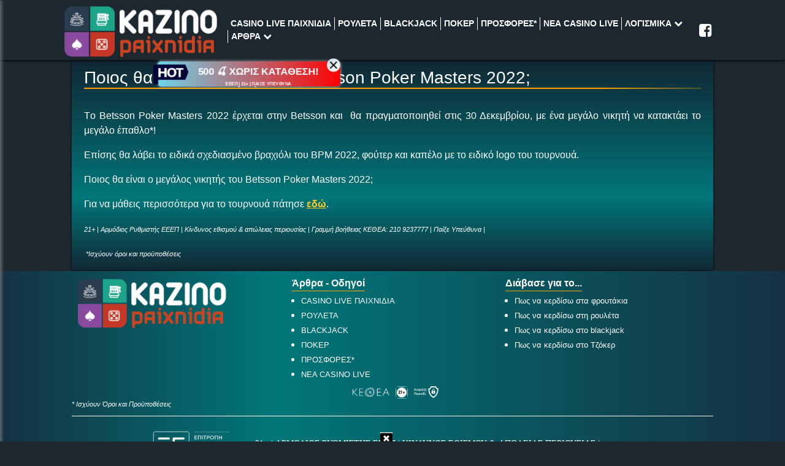

--- FILE ---
content_type: text/html; charset=UTF-8
request_url: https://www.kazinopaixnidia.gr/casino-nea/betsson-poker-masters/
body_size: 17994
content:
<!doctype html>
<html lang="el">
<head>
<meta name='robots' content='index, nofollow, max-image-preview:large, max-snippet:-1, max-video-preview:-1' />

	<title>Ποιος θα είναι ο νικητής του Betsson Poker Masters 2022;</title>
	<link rel="canonical" href="https://www.kazinopaixnidia.gr/casino-nea/betsson-poker-masters/" />
	<meta property="og:locale" content="el_GR" />
	<meta property="og:type" content="article" />
	<meta property="og:title" content="Ποιος θα είναι ο νικητής του Betsson Poker Masters 2022;" />
	<meta property="og:description" content="Τo Betsson Poker Masters 2022 έρχεται στην Betsson και  θα πραγματοποιηθεί στις 30 Δεκεμβρίου, με ένα μεγάλο νικητή να κατακτάει το μεγάλο έπαθλο*! Επίσης θα λάβει το ειδικά σχεδιασμένο βραχιόλι του BPM 2022, φούτερ και καπέλο με το ειδικό logo του τουρνουά. Ποιος θα είναι ο μεγάλος νικητής του Betsson Poker Masters 2022; Για να [&hellip;]" />
	<meta property="og:url" content="https://www.kazinopaixnidia.gr/casino-nea/betsson-poker-masters/" />
	<meta property="og:site_name" content="Kazinopaixnidia.gr" />
	<meta property="article:modified_time" content="2022-12-27T12:44:33+00:00" />
	<meta property="og:image" content="https://www.kazinopaixnidia.gr/wp-content/uploads/2022/12/brmjxxasjg639c9d3dd1b30.jpg" />
	<meta property="og:image:width" content="1000" />
	<meta property="og:image:height" content="500" />
	<meta property="og:image:type" content="image/jpeg" />
	<meta name="twitter:card" content="summary_large_image" />
	<script type="application/ld+json" class="yoast-schema-graph">{"@context":"https://schema.org","@graph":[{"@type":"WebSite","@id":"https://www.kazinopaixnidia.gr/#website","url":"https://www.kazinopaixnidia.gr/","name":"Kazinopaixnidia.gr","description":"","potentialAction":[{"@type":"SearchAction","target":{"@type":"EntryPoint","urlTemplate":"https://www.kazinopaixnidia.gr/?s={search_term_string}"},"query-input":"required name=search_term_string"}],"inLanguage":"el"},{"@type":"ImageObject","inLanguage":"el","@id":"https://www.kazinopaixnidia.gr/casino-nea/betsson-poker-masters/#primaryimage","url":"https://www.kazinopaixnidia.gr/wp-content/uploads/2022/12/brmjxxasjg639c9d3dd1b30.jpg","contentUrl":"https://www.kazinopaixnidia.gr/wp-content/uploads/2022/12/brmjxxasjg639c9d3dd1b30.jpg","width":1000,"height":500},{"@type":"WebPage","@id":"https://www.kazinopaixnidia.gr/casino-nea/betsson-poker-masters/#webpage","url":"https://www.kazinopaixnidia.gr/casino-nea/betsson-poker-masters/","name":"Ποιος θα είναι ο νικητής του Betsson Poker Masters 2022;","isPartOf":{"@id":"https://www.kazinopaixnidia.gr/#website"},"primaryImageOfPage":{"@id":"https://www.kazinopaixnidia.gr/casino-nea/betsson-poker-masters/#primaryimage"},"datePublished":"2022-12-27T11:58:10+00:00","dateModified":"2022-12-27T12:44:33+00:00","breadcrumb":{"@id":"https://www.kazinopaixnidia.gr/casino-nea/betsson-poker-masters/#breadcrumb"},"inLanguage":"el","potentialAction":[{"@type":"ReadAction","target":["https://www.kazinopaixnidia.gr/casino-nea/betsson-poker-masters/"]}]},{"@type":"BreadcrumbList","@id":"https://www.kazinopaixnidia.gr/casino-nea/betsson-poker-masters/#breadcrumb","itemListElement":[{"@type":"ListItem","position":1,"name":"Home","item":"https://www.kazinopaixnidia.gr/"},{"@type":"ListItem","position":2,"name":"Ποιος θα είναι ο νικητής του Betsson Poker Masters 2022;"}]}]}</script>


<link rel='stylesheet' id='infographics-view-css'  href='https://www.kazinopaixnidia.gr/wp-content/mu-plugins/portal-api-management/dist/css/infographics-view.css?ver=6.0.11' type='text/css' media='all' />
<link rel='stylesheet' id='lobby-styles-css'  href='https://www.kazinopaixnidia.gr/wp-content/plugins/vegashero/templates/css/vh-lobby.css?ver=6.0.11' type='text/css' media='all' />
<link rel='stylesheet' id='page-styles-css'  href='https://www.kazinopaixnidia.gr/wp-content/plugins/vegashero/templates/css/vh-game.css?ver=6.0.11' type='text/css' media='all' />
		<script type="text/javascript">
				(function(c,l,a,r,i,t,y){
					c[a]=c[a]||function(){(c[a].q=c[a].q||[]).push(arguments)};t=l.createElement(r);t.async=1;
					t.src="https://www.clarity.ms/tag/"+i+"?ref=wordpress";y=l.getElementsByTagName(r)[0];y.parentNode.insertBefore(t,y);
				})(window, document, "clarity", "script", "rkiojx9mjd");
		</script>
		<link rel="icon" href="https://www.kazinopaixnidia.gr/wp-content/uploads/2020/07/favicon-32x32-1.png" sizes="32x32" />
<link rel="icon" href="https://www.kazinopaixnidia.gr/wp-content/uploads/2020/07/favicon-32x32-1.png" sizes="192x192" />
<link rel="apple-touch-icon" href="https://www.kazinopaixnidia.gr/wp-content/uploads/2020/07/favicon-32x32-1.png" />
<meta name="msapplication-TileImage" content="https://www.kazinopaixnidia.gr/wp-content/uploads/2020/07/favicon-32x32-1.png" />
<meta name="google-site-verification" content="ien7pSov3at7tp_9UJ-C9hj11Ks3iRqEGo1HzY5APTE" />
<meta name="viewport" content="width=device-width, initial-scale=1" />
<meta http-equiv="content-type" content="text/html; charset=UTF-8">
<meta name="author" content="kazinopaixnidia" />
<meta http-equiv="x-ua-compatible" content="ie=edge">
<meta name="robots" content="index,follow" />
<link rel="icon" type="image/png" href="https://www.kazinopaixnidia.gr/wp-content/themes/kazinopaixnidia/assets/images/favicon-32x32.png">
<link rel="icon" sizes="192x192" href="https://www.kazinopaixnidia.gr/wp-content/themes/kazinopaixnidia/assets/images/android-chrome-192.png">
<link rel="icon" sizes="256x256" href="https://www.kazinopaixnidia.gr/wp-content/themes/kazinopaixnidia/assets/images/android-chrome-256.png">
<link rel="apple-touch-icon" sizes="57x57" href="https://www.kazinopaixnidia.gr/wp-content/themes/kazinopaixnidia/assets/images/apple-touch-icon-57x57.png">
<link rel="apple-touch-icon" sizes="60x60" href="https://www.kazinopaixnidia.gr/wp-content/themes/kazinopaixnidia/assets/images/apple-touch-icon-60x60.png">
<link rel="apple-touch-icon" sizes="72x72" href="https://www.kazinopaixnidia.gr/wp-content/themes/kazinopaixnidia/assets/images/apple-touch-icon-72x72.png">
<link rel="apple-touch-icon" sizes="76x76" href="https://www.kazinopaixnidia.gr/wp-content/themes/kazinopaixnidia/assets/images/apple-touch-icon-76x76.png">
<link rel="apple-touch-icon" sizes="114x114" href="https://www.kazinopaixnidia.gr/wp-content/themes/kazinopaixnidia/assets/images/apple-touch-icon-114x114.png">
<link rel="apple-touch-icon" sizes="120x120" href="https://www.kazinopaixnidia.gr/wp-content/themes/kazinopaixnidia/assets/images/apple-touch-icon-120x120.png">
<link rel="apple-touch-icon" sizes="152x152" href="https://www.kazinopaixnidia.gr/wp-content/themes/kazinopaixnidia/assets/images/apple-touch-icon-152x152.png">
<link rel="apple-touch-icon" sizes="144x144" href="https://www.kazinopaixnidia.gr/wp-content/themes/kazinopaixnidia/assets/images/apple-touch-icon-144x144.png">
<link rel="apple-touch-icon" sizes="180x180" href="https://www.kazinopaixnidia.gr/wp-content/themes/kazinopaixnidia/assets/images/apple-touch-icon-180x180.png">
<link rel="mask-icon" href="https://www.kazinopaixnidia.gr/wp-content/themes/kazinopaixnidia/assets/images/safari-pinned-tab.svg" color="#ff0000">
<meta name="msapplication-TileColor" content="#ff0000">
<meta name="msapplication-TileImage" content="https://www.kazinopaixnidia.gr/wp-content/themes/kazinopaixnidia/assets/images/ms-tile-150x150.png">
<meta property="og:site_name" content="kazinopaixnidia.gr" />
<meta property="og:locale" content="el_GR" />
<title>Ποιος θα είναι ο νικητής του Betsson Poker Masters 2022;</title>
<meta property="og:title" content="Ποιος θα είναι ο νικητής του Betsson Poker Masters 2022;" />
<meta name="description" content="Τo Betsson Poker Masters 2022 έρχεται στην Betsson και  θα πραγματοποιηθεί στις 30 Δεκεμβρίου, με ένα μεγάλο νικητή να κατακτάει το μεγάλο έπαθλο*! Επίσης θα λάβει το ειδικά σχεδιασμένο βραχιόλι του BPM 2022, φούτερ και καπέλο με το ειδικό logo του τουρνουά. Ποιος θα είναι ο μεγάλος νικητής του Betsson Poker Masters 2022; Για να [&hellip;]" />
<meta property="og:description" content="Τo Betsson Poker Masters 2022 έρχεται στην Betsson και  θα πραγματοποιηθεί στις 30 Δεκεμβρίου, με ένα μεγάλο νικητή να κατακτάει το μεγάλο έπαθλο*! Επίσης θα λάβει το ειδικά σχεδιασμένο βραχιόλι του BPM 2022, φούτερ και καπέλο με το ειδικό logo του τουρνουά. Ποιος θα είναι ο μεγάλος νικητής του Betsson Poker Masters 2022; Για να [&hellip;]" />
<link rel="canonical" href="https://www.kazinopaixnidia.gr/casino-nea/betsson-poker-masters/">
<!--<meta property="og:image" content="--><!--" />-->
<!--<meta property="og:image:secure_url" content="--><!--" />-->
<meta property="og:url" content="https://www.kazinopaixnidia.gr/casino-nea/betsson-poker-masters/" />
<!--<meta name="twitter:card" content="--><!--" />-->
<meta name="twitter:description" content="Τo Betsson Poker Masters 2022 έρχεται στην Betsson και  θα πραγματοποιηθεί στις 30 Δεκεμβρίου, με ένα μεγάλο νικητή να κατακτάει το μεγάλο έπαθλο*! Επίσης θα λάβει το ειδικά σχεδιασμένο βραχιόλι του BPM 2022, φούτερ και καπέλο με το ειδικό logo του τουρνουά. Ποιος θα είναι ο μεγάλος νικητής του Betsson Poker Masters 2022; Για να [&hellip;]" />
<meta name="twitter:title" content="Ποιος θα είναι ο νικητής του Betsson Poker Masters 2022;" />
<!--<meta name="twitter:image" content="--><!--" />-->
<link rel="stylesheet" href="/wp-content/themes/kazinopaixnidia/dist/css/core.min.css">
<style type="text/css">
    /* VegasHero 1.6.2 */

.app-content {
  height: 100%;
}
.app-content:before,
.app-content:after {
  display: table;
  content: " ";
}

.app-content:after {
  clear: both;
}

.cssload-spin-box {
  position: absolute;
  margin: 10px auto;
  left: 0;
  top: 40px;
  bottom: 0;
  right: 0;
  width: 15px;
  height: 15px;
  border-radius: 100%;
  box-shadow: 15px 15px rgba(79,77,73,0.44), -15px 15px rgba(223,223,223,0.72), -15px -15px rgba(79,77,73,0.68), 15px -15px rgba(223,223,223,0.7);
    -o-box-shadow: 15px 15px rgba(79,77,73,0.44), -15px 15px rgba(223,223,223,0.72), -15px -15px rgba(79,77,73,0.68), 15px -15px rgba(223,223,223,0.7);
    -ms-box-shadow: 15px 15px rgba(79,77,73,0.44), -15px 15px rgba(223,223,223,0.72), -15px -15px rgba(79,77,73,0.68), 15px -15px rgba(223,223,223,0.7);
    -webkit-box-shadow: 15px 15px rgba(79,77,73,0.44), -15px 15px rgba(223,223,223,0.72), -15px -15px rgba(79,77,73,0.68), 15px -15px rgba(223,223,223,0.7);
    -moz-box-shadow: 15px 15px rgba(79,77,73,0.44), -15px 15px rgba(223,223,223,0.72), -15px -15px rgba(79,77,73,0.68), 15px -15px rgba(223,223,223,0.7);
  animation: cssload-spin ease infinite 4.6s;
    -o-animation: cssload-spin ease infinite 4.6s;
    -ms-animation: cssload-spin ease infinite 4.6s;
    -webkit-animation: cssload-spin ease infinite 4.6s;
    -moz-animation: cssload-spin ease infinite 4.6s;
}



@keyframes cssload-spin {
  0%,
  100% {
    box-shadow: 15px 15px rgba(79,77,73,0.72), -15px 15px rgba(223,223,223,0.71), -15px -15px rgba(79,77,73,0.58), 15px -15px rgba(223,223,223,0.72);
  }
  25% {
    box-shadow: -15px 15px rgba(223,223,223,0.81), -15px -15px rgba(79,77,73,0.68), 15px -15px rgba(223,223,223,0.83), 15px 15px rgba(79,77,73,0.71);
  }
  50% {
    box-shadow: -15px -15px rgba(79,77,73,0.73), 15px -15px rgba(223,223,223,0.72), 15px 15px rgba(79,77,73,0.76), -15px 15px rgba(223,223,223,0.7);
  }
  75% {
    box-shadow: 15px -15px #dfdfdf, 15px 15px #4f4d49, -15px 15px #dfdfdf, -15px -15px #4f4d49;
  }
}

@-o-keyframes cssload-spin {
  0%,
  100% {
    box-shadow: 15px 15px rgba(79,77,73,0.72), -15px 15px rgba(223,223,223,0.71), -15px -15px rgba(79,77,73,0.58), 15px -15px rgba(223,223,223,0.72);
  }
  25% {
    box-shadow: -15px 15px rgba(223,223,223,0.81), -15px -15px rgba(79,77,73,0.68), 15px -15px rgba(223,223,223,0.83), 15px 15px rgba(79,77,73,0.71);
  }
  50% {
    box-shadow: -15px -15px rgba(79,77,73,0.73), 15px -15px rgba(223,223,223,0.72), 15px 15px rgba(79,77,73,0.76), -15px 15px rgba(223,223,223,0.7);
  }
  75% {
    box-shadow: 15px -15px #dfdfdf, 15px 15px #4f4d49, -15px 15px #dfdfdf, -15px -15px #4f4d49;
  }
}

@-ms-keyframes cssload-spin {
  0%,
  100% {
    box-shadow: 15px 15px rgba(79,77,73,0.72), -15px 15px rgba(223,223,223,0.71), -15px -15px rgba(79,77,73,0.58), 15px -15px rgba(223,223,223,0.72);
  }
  25% {
    box-shadow: -15px 15px rgba(223,223,223,0.81), -15px -15px rgba(79,77,73,0.68), 15px -15px rgba(223,223,223,0.83), 15px 15px rgba(79,77,73,0.71);
  }
  50% {
    box-shadow: -15px -15px rgba(79,77,73,0.73), 15px -15px rgba(223,223,223,0.72), 15px 15px rgba(79,77,73,0.76), -15px 15px rgba(223,223,223,0.7);
  }
  75% {
    box-shadow: 15px -15px #dfdfdf, 15px 15px #4f4d49, -15px 15px #dfdfdf, -15px -15px #4f4d49;
  }
}

@-webkit-keyframes cssload-spin {
  0%,
  100% {
    box-shadow: 15px 15px rgba(79,77,73,0.72), -15px 15px rgba(223,223,223,0.71), -15px -15px rgba(79,77,73,0.58), 15px -15px rgba(223,223,223,0.72);
  }
  25% {
    box-shadow: -15px 15px rgba(223,223,223,0.81), -15px -15px rgba(79,77,73,0.68), 15px -15px rgba(223,223,223,0.83), 15px 15px rgba(79,77,73,0.71);
  }
  50% {
    box-shadow: -15px -15px rgba(79,77,73,0.73), 15px -15px rgba(223,223,223,0.72), 15px 15px rgba(79,77,73,0.76), -15px 15px rgba(223,223,223,0.7);
  }
  75% {
    box-shadow: 15px -15px #dfdfdf, 15px 15px #4f4d49, -15px 15px #dfdfdf, -15px -15px #4f4d49;
  }
}

@-moz-keyframes cssload-spin {
  0%,
  100% {
    box-shadow: 15px 15px rgba(79,77,73,0.72), -15px 15px rgba(223,223,223,0.71), -15px -15px rgba(79,77,73,0.58), 15px -15px rgba(223,223,223,0.72);
  }
  25% {
    box-shadow: -15px 15px rgba(223,223,223,0.81), -15px -15px rgba(79,77,73,0.68), 15px -15px rgba(223,223,223,0.83), 15px 15px rgba(79,77,73,0.71);
  }
  50% {
    box-shadow: -15px -15px rgba(79,77,73,0.73), 15px -15px rgba(223,223,223,0.72), 15px 15px rgba(79,77,73,0.76), -15px 15px rgba(223,223,223,0.7);
  }
  75% {
    box-shadow: 15px -15px #dfdfdf, 15px 15px #4f4d49, -15px 15px #dfdfdf, -15px -15px #4f4d49;
  }
}
ul#vh-lobby-posts {
  position: relative;
  margin:0 0 20px 0;
  padding:0;
  min-height: 100px;
}


.vh-item {
  float: left;
  position: relative;
  padding: 0 7.5px!important;
  box-sizing:border-box;
  margin:0 0 15px 0 !important;
  list-style-type: none!important;
  background: none!important;
}


.vh-item img {
  width: 100%;
  padding: 0;
  /*height: 166px;*/
}
.vh-item:hover img {
  opacity: .5;
}
.vh-item a > div {
  /*position: relative;*/
  display: block;
  overflow: hidden;
  z-index: 120;
  background: #F1F1F1;
  outline: none;
  line-height: 0;
}
.play-now {
  background: white;
  padding: 6px 10px;
  position: absolute;
  text-transform: uppercase;
  width: 60%;
  top: 100%;
  font-size: 14px;
  line-height: 23px;
  left:15%;
  right:15%;
  color: black;
  opacity: 0;
  text-align: center;
  margin:auto;
  overflow: hidden;
  border-radius:1000px;
  -webkit-border-radius:1000px;
  z-index: 200;
  will-change: opacity,top,background-color;
  -webkit-transition: opacity .15s linear,top 120ms ease-out,background-color 120ms ease-out !important;
  -o-transition: opacity .15s linear,top 120ms ease-out,background-color 120ms ease-out !important;
  transition: opacity .15s linear,top 120ms ease-out,background-color 120ms ease-out !important;
}
.vh-item .vh-overlay img {
  border-radius: 0;
  -moz-border-radius: 0;
  -webkit-border-radius: 0;
  margin:0;
  display: block;
}
.vh-item:hover .vh-overlay {
  background: #000;
}
.vh-item:hover .play-now {
  display: inline-block;
  will-change: opacity,top,background-color;
  -webkit-transition: opacity .15s linear,top 120ms ease-out,background-color 120ms ease-out !important;
  -o-transition: opacity .15s linear,top 120ms ease-out,background-color 120ms ease-out !important;
  transition: opacity .15s linear,top 120ms ease-out,background-color 120ms ease-out !important;
  top:42%;
  opacity: 1;
}

.vh-item a.vh-thumb-link {
  position: relative;
  display: block;
  overflow: hidden;
  outline: none;
}

.vh-item a {
  text-decoration:none;
  color:black;
  font-weight:normal;
}

.vh-text-white {
  color: #fff;
}
.img-full {
  width: 100%;
}
.vh-item .vh-game-title {
  font-size: 15px;
  color:#525d64;
  line-height: 16px;
  height: 55px;
  display: -webkit-box;
  display: -webkit-flex;
  display: -ms-flexbox;
  display: flex;
  justify-content: center;
  flex-direction: column;
  text-align: center;
  padding:0 20px;
  white-space: pre-wrap;
  background:#f1f1f1;
  vertical-align: middle;
  text-transform: capitalize;
}
.prosfores-list .vh-item .vh-game-title {
  font-size: 13.5px;
}
.vh-pagination {
  width:100%;
  clear:both;
  margin:20px 0px;
  display: inline-block;
  text-align: center;
}
.vh-pagination .prev,
.vh-pagination .next {
  background:#f1f1f1;
  font-size: 14px;
  border-radius:1000px;
  padding: 14px 26px;
  border-radius:1000px;
  -webkit-border-radius:1000px;
  color:#999999;
  margin: 5px 10px;
  width: 130px;
  display: inline-block;
}
.bg-info {
  color: #dcf2f8;
  background-color: #23b7e5;
}
.app-header-fixed {
  padding-top: 50px;
}
.app.container {
  padding-right: 0;
  padding-left: 0;
}

/* Game Page Styling */

.vh-app-content,
.vh-lobby-header {
  padding: 20px;
}

/* ---- vh-filters ---- */


.vh-filter {
  border: none;
  font-family: "Helvetica", Arial, sans-serif;
  font-size: 14px;
  color: #d3d3d3;
  width:100%;
  box-sizing:border-box;
  margin-bottom: 15px;
  text-align: center;
  display: inline-block;
}

.vh-filter:after {
  clear: both;
}
.vh-filter select {
  text-align: left;
  color: #999999;
  height: auto;
  font-size: 13px;
  font-family: "Helvetica", Arial, sans-serif;
  margin-right:15px;
  border:1px solid #f4f4f4;
  outline: none;
  padding: 5px;
}
.vh-filter select:hover {
  background-color:#2e2e2e;
  color: #ffffff;
  cursor: pointer;
}

.vh-filter:focus {
  outline: none;
}

.vh-filter input[type="text"].vh-search {
  float: right;
  width: 25%;
  height: auto;
  font-size: 13px;
  border:1px solid #f4f4f4;
  outline: none;
  padding: 5px;
  margin-right: 10px;
  margin-left: 85px;
}


/* ---- isotope ---- */

/* clear fix */
.vh-container:after {
  content: '';
  display: block;
  clear: both;
}

/* ---- game-item ---- */


.vegashero_games .entry-title {
  text-transform: capitalize;
}
.vh-linklove {
  width: 100%;
  text-align: center;
  font-size:12px;
  color:#999999!important;
  font-weight: bold;
  opacity: 0.4;
}
.vh-linklove a {
  font-size:12px;
  font-weight: bold;
  color:#999999!important;
  border: none!important;
  text-decoration: none!important;
  margin-bottom: 30px;
  display: inline-block;
  outline: none;
}

ul#vh-lobby-posts-grid {
  margin: 20px 0;
  padding: 0;
  float: left;
  width: 100%;
}

.loading-icon {
  color: #999999;
  padding: 15px;
  display: block;
  text-align: center;
}

/*pokatheme compatibility*/
.text-area>ul>li.vh-item:before {
  content:'';
  padding: 0;
}



@media (min-width: 992px) {
  .vh-filter select {
    width: 22%;
    float:left;
  }
  .vh-filter select:first-child {
    margin-left:10px;
  }
}

@media (min-width: 993px) {
  .vh-item {
    width: 25%;
  }
}

@media (max-width: 480px) {
  .vh-filter select {
    margin-right: 0;
    margin-top:7px;
  }
  .vh-filter input[type="text"].vh-search {
    float: none;
    margin: 7px auto;
    width: 100%;
    text-align: center;
  }
}

@media (max-width: 992px) {
  .vh-filter .play-now {
    display: none;
  }
  .vh-item:hover .play-now {
    display: none;
  }
  .vh-item img {
    width: auto;
    height: auto;
  }
}

@media (min-width: 480px) and (max-width: 992px) {
.vh-item {
    width: 50%;
  }
}
</style>
<style type="text/css">
    .iframe_kh_wrapper {
    position: relative;
}

.iframe_kh_wrapper .kh-no-close {
    background: transparent;
    position: absolute;
    z-index: 1000;
    right: 0;
    top: 0;
    height: 30px;
    width: 30px;
}

.game_provider-nyx .kh-no-close {
    height: 58px;
    width: 100%;
    background: transparent;
}

.game_provider-playtech .kh-no-close {
    height: 60px;
    width: 86%;
    bottom: 0;
    left: 0;
    top: auto;
    right: auto;
    background: transparent;
}

.iframe_kh_wrapper iframe {
    position: relative;
    width: 100%;
    min-width: auto;
    max-width: 100%;
    min-height: 560px;
    max-height: 100%;
    overflow: hidden;
}

.widget .iframe_kh_wrapper iframe {
    min-height: 400px;
}

.home-top-sidebar .widget .iframe_kh_wrapper iframe {
    min-height: 500px;
}

#sidebar1.sidebar-wrapper .widget .iframe_kh_wrapper iframe {
    min-height: auto;
}

.iframe_kh_wrapper iframe iframe {
    width: 150px !important;
    height: 100px !important;
}

.vh-casino-providers {
    width: 100%;
    margin-top: 50px;
    margin-bottom: 50px;
    border: 1px solid #b7cbd7;
}

.vh-casino-providers thead {
    background: #f4f4f4;
    font-weight: bold;
    font-size: 14px;
    border-bottom: 1px solid #b7cbd7;
}

.vh-casino-providers thead tr th, .vh-casino-providers tbody tr td {
    padding: 10px;
    vertical-align: middle;
}

.vh-casino-providers thead tr th {
    font-size: 14px;
    font-weight: bold;
    text-transform: uppercase;
    text-align: left;
}

.vh-casino-providers tbody tr {
    border-bottom: 1px solid #b7cbd7;
}

.vh-bonus {
    font-size: 24px;
    line-height: 24px;
}

.vh-casino-providers .vh-playnow {
    background: #6ac144;
    padding: 15px 30px;
    font-size: 16px;
    color: white !important;
    text-transform: uppercase;
    text-align: center;
    text-decoration: none;
    display: block;
    box-shadow: none;
}

.vh-casino-providers .vh-playnow:hover {
    opacity: 0.9;
    color: #fff;
    box-shadow: none;
}

.vh-casino-providers .vh-cta-buttons,
.vh-casino-providers .vh-casino {
    width: 25%;
}

.vh-casino-providers .vh-devices {
    width: 25%;
}

.vh-casino-providers .results-desktop {
    display: inline-block;
    padding-top: 50px;
    margin-right: 15px;
    width: 49px;
    text-align: center;
    float: left;
    font-size: 10px;
    background: url(../img/desktop.png) 50% 7px no-repeat;
    text-indent: -9999px;
}

.vh-casino-providers .results-tablet {
    display: inline-block;
    padding-top: 50px;
    margin-right: 15px;
    width: 30px;
    text-align: center;
    float: left;
    font-size: 10px;
    background: url(../img/tablet.png) 50% 12px no-repeat;
    text-indent: -9999px;
}

.vh-casino-providers .results-mobile {
    display: inline-block;
    padding-top: 50px;
    margin-right: 0;
    min-width: 18px;
    text-align: center;
    float: left;
    font-size: 10px;
    background: url(../img/mobile.png) 50% 18px no-repeat;
    text-indent: -9999px;
}

.vh-casino-providers .vh-devices .review-total-only {
    padding-left: 0;
    padding-right: 0;
    background: transparent;
}

.vh-casino-providers .vh-devices div[class*="wp-review-"] .review-result-wrapper i {
    color: #000;
}

.Widget_vh_recent_games .vh-games-widget-item {
    width: 100%;
    max-width: 376px;
    list-style: none;
    margin: 0 0 20px 0;
    white-space: pre-wrap;
    background: #f1f1f1;
    vertical-align: middle;
}

li.vh-games-widget-item img, .vh-casino-providers .vh-casino img {
    margin: 0;
}

.Widget_vh_recent_games .vh-games-widget-item h3 {
    text-align: center;
    padding: 10px 5px;
    margin: 0;
    line-height: 18px;
    font-family: inherit;
    font-size: 15px;
    font-weight: normal;
    color: #525d64 !important;
    text-transform: capitalize !important;
}

.Widget_vh_recent_games .vh-games-widget-item:hover img {
    opacity: 0.8;
}

.Widget_vh_recent_games h3.widget-title {
    font-family: inherit;
}

.nogames-mgs {
    padding: 10px 0;
}

.single-vegashero_games .game_provider-betsoft-mobile .iframe_kh_wrapper {
    min-width: auto;
}


.vh-casino-providers .vh-bonus span {
    font-size: 12px;
    line-height: 14px;
    display: block;
    color: #afaeae;
    margin: 3px 0;
    text-transform: none;
}

.vh-bonus span a {
    color: #afaeae;
    display: inline-block;
    margin-top: 5px;
}

.vh-cta-buttons a {
    text-align: center;
    display: block;
}

.terms-info {
    min-width: 16px;
    height: 16px;
    display: inline-block;
    background: url(../img/infoicon.png) 0 0 no-repeat;
    opacity: 0.8;
    position: relative;
    top: 3px;
    left: 3px;
    cursor: pointer;
}

.terms-info .title {
    margin-top: 18px;
    font-style: normal;
}

.vh-casino-providers .vh-cta-buttons .reviewlink {
    text-transform: none;
    color: #7a7a7a;
}


@media (max-width: 480px) {
    .vh-casino-providers .vh-playnow {
        padding: 18px;
        font-size: 14px;
    }
}


@media (min-width: 420px) and (max-width: 768px) {
    .vh-casino-providers .vh-devices div {
        width: 30px;
        background-position: 50% 15px;
        background-size: 28px;
    }

    table.vh-casino-providers thead tr th.vh-casino {
        width: auto !important;
    }

    .vh-casino-providers .vh-devices .results-mobile {
        background-size: 20px;
    }

    .vh-casino-providers .vh-bonus {
        font-size: 15px;
        line-height: 16px;
        display: table-cell;
    }

    .vh-casino-providers .vh-playnow {
        padding: 15px 25px;
        margin-bottom: 10px;
    }

    .vh-devices {
        display: none;
    }
}

@media (max-width: 420px) {
    .singlegame_widget .vh-bonus {
        font-size: 14px;
        line-height: 17px;
        display: table-cell;
    }

    .singlegame_widget .vh-casino-providers .vh-playnow {
        padding: 9px 6px;
        font-size: 12px;
        line-height: 14px;
        margin-top: -5px;
    }

    .singlegame_widget .vh-casino-providers .vh-playnow strong {
        font-size: 10px;
        display: inline-table;
    }

    .singlegame_widget .vh-casino-providers thead tr th {
        font-size: 11px;
    }

    .vh-casino-providers thead tr th.vh-devices {
        display: none;
    }

    .vh-casino-providers .vh-cta-buttons,
    .vh-casino-providers .vh-casino,
    .vh-casino-providers .vh-bonus,
    .vh-casino-providers .vh-devices {
        width: 100%;
        display: block;
        text-align: center;
    }

    .vh-casino-providers .vh-devices .device-icons {
        display: none;
    }

    .vh-casino-providers .vh-devices, .vh-casino-providers .vh-devices .review-total-only {
        padding: 0;
    }

    .vh-casino-providers .vh-bonus {
        padding: 5px 0;
    }

    .vh-casino-providers .vh-casino img {
        width: 100%;
    }

    .vh-casino-providers .vh-casino, .vh-casino-providers .vh-cta-buttons {
        padding: 0;
    }

    .vh-casino-providers .vh-cta-buttons .vh-playnow {
        padding: 10px 0;
        width: 100%;
        margin-bottom: 5px !important;
    }

    .vh-casino-providers th.vh-casino {
        padding: 10px 0;
    }

    .vh-casino-providers th.vh-cta-buttons, .vh-casino-providers th.vh-bonus {
        display: none;
    }

    .vh-casino-providers .vh-cta-buttons .reviewlink {
        margin-bottom: 5px;
    }


}</style>
<link rel='preconnect' href='https://www.google-analytics.com' />
<link rel='dns-prefetch' href='https://www.google-analytics.com' />
</head>

<body class="press_releases-template-default single single-press_releases postid-8039" >

<nav class="navbar navbar-expand-lg bg-dark p-0" id="site-nav">
    <div class="container-fluid">
        <div class="mx-auto d-flex flex-wrap w-md-100 w-85 justify-content-center">
            <div class="d-flex flex-row align-items-center myNavbar-pc">
                <a class="navbar-brand des d-none d-lg-block align-self-center justicy-content-center" href="https://www.kazinopaixnidia.gr/">
                    <img class="img-responsive" src="https://www.kazinopaixnidia.gr/wp-content/themes/kazinopaixnidia/assets/images/kazinopaixnidia-logo.svg" alt="KazinoPaixnidia.gr" width="250" height="88">
                </a>
                <div class="navbar-collapse text-center w-100 m-0 p-0 d-none d-lg-block" id="myNavbar">
                    <ul id="menu-%ce%ac%cf%81%ce%b8%cf%81%ce%b1-%ce%bf%ce%b4%ce%b7%ce%b3%ce%bf%ce%af" class="nav navbar-nav d-flex flex-row m-0 p-0 justify-content-start list-typenone align-items-stretch position-relative w-100 float-none"><li class=' menu-item menu-item-type-post_type menu-item-object-page menu-item-home active'><a href="https://www.kazinopaixnidia.gr/" class=" mt-0 mb-0 mr-0 position-relative text-white text-14 font-weight-bold text-uppercase pl-5p pr-5p pt-0p d-block list-none">CASINO LIVE ΠΑΙΧΝΙΔΙΑ</a></li>
<li class=' menu-item menu-item-type-post_type menu-item-object-page '><a href="https://www.kazinopaixnidia.gr/paixnidia-kazino-rouleta/" class=" mt-0 mb-0 mr-0 position-relative text-white text-14 font-weight-bold text-uppercase pl-5p pr-5p pt-0p d-block list-none">ΡΟΥΛΕΤΑ</a></li>
<li class=' menu-item menu-item-type-post_type menu-item-object-page '><a href="https://www.kazinopaixnidia.gr/paixnidia-kazino-blackjack/" class=" mt-0 mb-0 mr-0 position-relative text-white text-14 font-weight-bold text-uppercase pl-5p pr-5p pt-0p d-block list-none">BLACKJACK</a></li>
<li class=' menu-item menu-item-type-post_type menu-item-object-page '><a href="https://www.kazinopaixnidia.gr/poker-paixnidia-dorean/" class=" mt-0 mb-0 mr-0 position-relative text-white text-14 font-weight-bold text-uppercase pl-5p pr-5p pt-0p d-block list-none">ΠΟΚΕΡ</a></li>
<li class=' menu-item menu-item-type-post_type menu-item-object-page '><a href="https://www.kazinopaixnidia.gr/ellinika-kazino-me-bonus/" class=" mt-0 mb-0 mr-0 position-relative text-white text-14 font-weight-bold text-uppercase pl-5p pr-5p pt-0p d-block list-none">ΠΡΟΣΦΟΡΕΣ*</a></li>
<li class=' menu-item menu-item-type-post_type menu-item-object-page '><a href="https://www.kazinopaixnidia.gr/nea-online-casino/" class=" mt-0 mb-0 mr-0 position-relative text-white text-14 font-weight-bold text-uppercase pl-5p pr-5p pt-0p d-block list-none">ΝΕΑ CASINO LIVE</a></li>
<li class=' menu-item menu-item-type-custom menu-item-object-custom menu-item-has-children '><a href="#" class=" mt-0 mb-0 mr-0 position-relative text-white text-14 font-weight-bold text-uppercase pl-5p pr-5p pt-0p d-block list-none" data-toggle="collapse" data-target="#submenu-1" aria-controls="submenu-1" aria-expanded="true">ΛΟΓΙΣΜΙΚΑ <span class="fa fa-chevron-down"></span></a>
<ul id='submenu-1' class="sub-menu-main list-typenone">
<li class=' menu-item menu-item-type-taxonomy menu-item-object-game_provider '><a href="https://www.kazinopaixnidia.gr/game/provider/novomatic/" class=" mt-0 mb-0 mr-0 position-relative text-white text-14 font-weight-bold pt-0p d-block list-none">Νovomatic</a></li>
<li class=' menu-item menu-item-type-taxonomy menu-item-object-game_provider '><a href="https://www.kazinopaixnidia.gr/game/provider/netent/" class=" mt-0 mb-0 mr-0 position-relative text-white text-14 font-weight-bold pt-0p d-block list-none">Netent</a></li>
<li class=' menu-item menu-item-type-taxonomy menu-item-object-game_provider '><a href="https://www.kazinopaixnidia.gr/game/provider/microgaming/" class=" mt-0 mb-0 mr-0 position-relative text-white text-14 font-weight-bold pt-0p d-block list-none">Microgaming</a></li>
<li class=' menu-item menu-item-type-taxonomy menu-item-object-game_provider '><a href="https://www.kazinopaixnidia.gr/game/provider/playtech/" class=" mt-0 mb-0 mr-0 position-relative text-white text-14 font-weight-bold pt-0p d-block list-none">Playtech</a></li>
<li class=' menu-item menu-item-type-taxonomy menu-item-object-game_provider '><a href="https://www.kazinopaixnidia.gr/game/provider/playngo/" class=" mt-0 mb-0 mr-0 position-relative text-white text-14 font-weight-bold pt-0p d-block list-none">Play 'n Go</a></li>
<li class=' menu-item menu-item-type-taxonomy menu-item-object-game_provider '><a href="https://www.kazinopaixnidia.gr/game/provider/wms/" class=" mt-0 mb-0 mr-0 position-relative text-white text-14 font-weight-bold pt-0p d-block list-none">WMS</a></li>
<li class=' menu-item menu-item-type-taxonomy menu-item-object-game_provider '><a href="https://www.kazinopaixnidia.gr/game/provider/betsoft/" class=" mt-0 mb-0 mr-0 position-relative text-white text-14 font-weight-bold pt-0p d-block list-none">Betsoft</a></li>
<li class=' menu-item menu-item-type-taxonomy menu-item-object-game_provider '><a href="https://www.kazinopaixnidia.gr/game/provider/rtg/" class=" mt-0 mb-0 mr-0 position-relative text-white text-14 font-weight-bold pt-0p d-block list-none">RTG</a></li>
<li class=' menu-item menu-item-type-taxonomy menu-item-object-game_provider '><a href="https://www.kazinopaixnidia.gr/game/provider/pragmaticplay/" class=" mt-0 mb-0 mr-0 position-relative text-white text-14 font-weight-bold pt-0p d-block list-none">Pragmatic Play</a></li>
<li class=' menu-item menu-item-type-taxonomy menu-item-object-game_provider '><a href="https://www.kazinopaixnidia.gr/game/provider/wazdan/" class=" mt-0 mb-0 mr-0 position-relative text-white text-14 font-weight-bold pt-0p d-block list-none">Wazdan</a></li>
<li class=' menu-item menu-item-type-taxonomy menu-item-object-game_provider '><a href="https://www.kazinopaixnidia.gr/game/provider/nextgen/" class=" mt-0 mb-0 mr-0 position-relative text-white text-14 font-weight-bold pt-0p d-block list-none">Nextgen</a></li>
<li class=' menu-item menu-item-type-taxonomy menu-item-object-game_provider '><a href="https://www.kazinopaixnidia.gr/game/provider/elk/" class=" mt-0 mb-0 mr-0 position-relative text-white text-14 font-weight-bold pt-0p d-block list-none">ELK</a></li>
<li class=' menu-item menu-item-type-taxonomy menu-item-object-game_provider '><a href="https://www.kazinopaixnidia.gr/game/provider/1x2/" class=" mt-0 mb-0 mr-0 position-relative text-white text-14 font-weight-bold pt-0p d-block list-none">1X2</a></li>
<li class=' menu-item menu-item-type-taxonomy menu-item-object-game_provider '><a href="https://www.kazinopaixnidia.gr/game/provider/thunderkick/" class=" mt-0 mb-0 mr-0 position-relative text-white text-14 font-weight-bold pt-0p d-block list-none">Thunderkick</a></li>
<li class=' menu-item menu-item-type-taxonomy menu-item-object-game_provider '><a href="https://www.kazinopaixnidia.gr/game/provider/nyx/" class=" mt-0 mb-0 mr-0 position-relative text-white text-14 font-weight-bold pt-0p d-block list-none">NYX</a></li>
<li class=' menu-item menu-item-type-taxonomy menu-item-object-game_provider '><a href="https://www.kazinopaixnidia.gr/game/provider/yggdrasil/" class=" mt-0 mb-0 mr-0 position-relative text-white text-14 font-weight-bold pt-0p d-block list-none">Yggdrasil</a></li>
<li class=' menu-item menu-item-type-taxonomy menu-item-object-game_provider '><a href="https://www.kazinopaixnidia.gr/game/provider/quickspin/" class=" mt-0 mb-0 mr-0 position-relative text-white text-14 font-weight-bold pt-0p d-block list-none">Quickspin</a></li>
<li class=' menu-item menu-item-type-taxonomy menu-item-object-game_provider '><a href="https://www.kazinopaixnidia.gr/game/provider/stakelogic/" class=" mt-0 mb-0 mr-0 position-relative text-white text-14 font-weight-bold pt-0p d-block list-none">Stakelogic</a></li>
<li class=' menu-item menu-item-type-taxonomy menu-item-object-game_provider '><a href="https://www.kazinopaixnidia.gr/game/provider/playson/" class=" mt-0 mb-0 mr-0 position-relative text-white text-14 font-weight-bold pt-0p d-block list-none">Playson</a></li>
<li class=' menu-item menu-item-type-taxonomy menu-item-object-game_provider '><a href="https://www.kazinopaixnidia.gr/game/provider/isoftbet/" class=" mt-0 mb-0 mr-0 position-relative text-white text-14 font-weight-bold pt-0p d-block list-none">Isoftbet</a></li>
<li class=' menu-item menu-item-type-taxonomy menu-item-object-game_provider '><a href="https://www.kazinopaixnidia.gr/game/provider/endorphina/" class=" mt-0 mb-0 mr-0 position-relative text-white text-14 font-weight-bold pt-0p d-block list-none">Endorphina</a></li>
</ul>
</li>
<li class=' menu-item menu-item-type-custom menu-item-object-custom menu-item-has-children '><a href="#" class=" mt-0 mb-0 mr-0 position-relative text-white text-14 font-weight-bold text-uppercase pl-5p pr-5p pt-0p d-block list-none" data-toggle="collapse" data-target="#submenu-1" aria-controls="submenu-1" aria-expanded="true">ΑΡΘΡΑ <span class="fa fa-chevron-down"></span></a>
<ul id='submenu-1' class="sub-menu-main list-typenone">
<li class=' menu-item menu-item-type-post_type menu-item-object-post '><a href="https://www.kazinopaixnidia.gr/free-spins-xoris-katathesi/" class=" mt-0 mb-0 mr-0 position-relative text-white text-14 font-weight-bold pt-0p d-block list-none">Free Spins*</a></li>
<li class=' menu-item menu-item-type-post_type menu-item-object-post '><a href="https://www.kazinopaixnidia.gr/pos-na-kerdiso-sti-royleta/" class=" mt-0 mb-0 mr-0 position-relative text-white text-14 font-weight-bold pt-0p d-block list-none">Πως να κερδίσω στη ρουλέτα</a></li>
<li class=' menu-item menu-item-type-post_type menu-item-object-post '><a href="https://www.kazinopaixnidia.gr/pos-na-kerdiso-blackjack/" class=" mt-0 mb-0 mr-0 position-relative text-white text-14 font-weight-bold pt-0p d-block list-none">Πως να κερδίσω στο blackjack</a></li>
<li class=' menu-item menu-item-type-post_type menu-item-object-post '><a href="https://www.kazinopaixnidia.gr/stoiximan-froutakia/" class=" mt-0 mb-0 mr-0 position-relative text-white text-14 font-weight-bold pt-0p d-block list-none">Stoiximan Παιχνίδια</a></li>
<li class=' menu-item menu-item-type-post_type menu-item-object-post '><a href="https://www.kazinopaixnidia.gr/dorean-paixnidia-kazino-petaloydes/" class=" mt-0 mb-0 mr-0 position-relative text-white text-14 font-weight-bold pt-0p d-block list-none">Φρουτάκια Πεταλούδες</a></li>
<li class=' menu-item menu-item-type-post_type menu-item-object-post '><a href="https://www.kazinopaixnidia.gr/dorean-paixnidia-kazino-kleopatra/" class=" mt-0 mb-0 mr-0 position-relative text-white text-14 font-weight-bold pt-0p d-block list-none">Φρουτάκια Κλεοπάτρα</a></li>
<li class=' menu-item menu-item-type-post_type menu-item-object-post '><a href="https://www.kazinopaixnidia.gr/dorean-paixnidia-kazino-farao/" class=" mt-0 mb-0 mr-0 position-relative text-white text-14 font-weight-bold pt-0p d-block list-none">Φρουτάκια Φαραώ</a></li>
<li class=' menu-item menu-item-type-post_type menu-item-object-post '><a href="https://www.kazinopaixnidia.gr/jackpot-froytakia/" class=" mt-0 mb-0 mr-0 position-relative text-white text-14 font-weight-bold pt-0p d-block list-none">Φρουτάκια Jackpot</a></li>
<li class=' menu-item menu-item-type-post_type menu-item-object-post '><a href="https://www.kazinopaixnidia.gr/dorean-froytakia-gia-tablet/" class=" mt-0 mb-0 mr-0 position-relative text-white text-14 font-weight-bold pt-0p d-block list-none">Φρουτάκια για tablet</a></li>
<li class=' menu-item menu-item-type-post_type menu-item-object-post '><a href="https://www.kazinopaixnidia.gr/pos-na-kerdiso-sta-froytakia/" class=" mt-0 mb-0 mr-0 position-relative text-white text-14 font-weight-bold pt-0p d-block list-none">Πως να κερδίσω στα φρουτάκια</a></li>
<li class=' menu-item menu-item-type-post_type menu-item-object-post '><a href="https://www.kazinopaixnidia.gr/froytakia-agorasto-bonus/" class=" mt-0 mb-0 mr-0 position-relative text-white text-14 font-weight-bold pt-0p d-block list-none">Φρουτάκια με αγορά μπόνους*</a></li>
</ul>
</li>
</ul>                </div>

                <a href="https://www.facebook.com/Kazinopaixnidiagr-102681698204663/" rel=“noopener” target="_blank" class="fb-icon ml-15p d-none d-lg-block text-24">
                    <div class="icon-white fa fa-facebook-square"></div>
                </a>
            </div>
            <div class="d-flex flex-row w-100 d-block d-md-block d-lg-none d-xl-none mob-logo d-block ">
                <div class="d-flex flex-row w-100">
                    <button type="button" class="navbar-toggle myNavbar float-left pl-15p"><i class="fa fa-bars" aria-hidden="true"></i></button>
                    <a class="navbar-brand h-auto w-100 p-5p" href="https://www.kazinopaixnidia.gr/"><img class="img-fluid d-block mx-auto" src="https://www.kazinopaixnidia.gr/wp-content/themes/kazinopaixnidia/assets/images/kazinopaixnidia-logo.svg" alt="KazinoPaixnidia.gr"></a>
                    <a href="https://www.facebook.com/Kazinopaixnidiagr-102681698204663/" rel=“noopener” target="_blank" class="pr-15p m-auto text-24">
                        <div class="icon-white fa fa-facebook-square"></div>
                    </a>
                </div>
            </div>
        </div>

    </div>
    </div>

</nav>
<div class="container bg-dark post-page">
    <div class="row page-shadow mt-2p">
        <div class="d-flex flex-wrap">
            <div class="col-lg-12 col-md-12 col-sm-12 col-xs-12 text-justify main ">
                <h1 class="entry-title mt-10p">
					Ποιος θα είναι ο νικητής του Betsson Poker Masters 2022;                </h1>

				
                <div class="entry">
					<p><img loading="lazy" class="size-full wp-image-15135 img-fluid img-responsive aligncenter" src="/wp-content/offerImages/2022/12/brmjxxasjg639c9d3dd1b30.jpg" alt="" width="1000" height="500" /></p>
<p style="text-align: justify">Τo Betsson Poker Masters 2022 έρχεται στην Betsson και  θα πραγματοποιηθεί στις 30 Δεκεμβρίου, με ένα μεγάλο νικητή να κατακτάει το μεγάλο έπαθλο*!</p>
<p style="text-align: justify">Επίσης θα λάβει το ειδικά σχεδιασμένο βραχιόλι του BPM 2022, φούτερ και καπέλο με το ειδικό logo του τουρνουά.</p>
<p style="text-align: justify">Ποιος θα είναι ο μεγάλος νικητής του Betsson Poker Masters 2022;</p>
<p style="text-align: justify">Για να μάθεις περισσότερα για το τουρνουά πάτησε <a href="https://www.kazinopaixnidia.gr/recommends/betsson-poker-masters/" target="_blank" rel="nofollow noopener"><span style="text-decoration: underline"><strong>εδώ</strong></span></a>.</p>
<p style="text-align: justify"></p>
<p style="text-align: justify"><span style="font-size: 8pt"><em>21+ | Αρμόδιος Ρυθμιστής ΕΕΕΠ | Κίνδυνος εθισμού &amp; απώλειας περιουσίας | Γραμμή βοήθειας ΚΕΘΕΑ: 210 9237777 | Παίξε Υπεύθυνα |</em></span></p>
<p style="text-align: justify"><span style="font-size: 8pt"><em> *Ισχύουν όροι και προϋποθέσεις</em></span></p>
                </div>
            </div>
        </div>
    </div>
</div>

<footer class="container-fluid bg-dark text-white mt-1p" id="footer">
    <div class="container">
        <div class="row pt-2 pb-3">
            <div class="widget col-lg-3 col-md-3 col-xs-12 logo-footer">
                <a href="https://www.kazinopaixnidia.gr">
                    <img class="img-fluid" src="https://www.kazinopaixnidia.gr/wp-content/themes/kazinopaixnidia/assets/images/kazinopaixnidia-logo.svg" alt="KazinoPaixnidia.gr" data-src="https://www.kazinopaixnidia.gr/wp-content/themes/kazinopaixnidia/assets/images/kazinopaixnidia-logo.svg">
                </a>
            </div>

            
    <div class="offset-sm-1 offset-md-1 offset-lg-1 "></div>
    <div class="widget col-lg-4 col-md-4 col-sm-4 col-xs-6">
                <b class="footer-b mb-3p">Άρθρα - Οδηγοί</b>
                    <ul id="menu-%ce%ac%cf%81%ce%b8%cf%81%ce%b1-%ce%bf%ce%b4%ce%b7%ce%b3%ce%bf%ce%af-1" class=""><li id="menu-item-73" class="menu-item menu-item-type-post_type menu-item-object-page menu-item-home menu-item-73"><a href="https://www.kazinopaixnidia.gr/">CASINO LIVE ΠΑΙΧΝΙΔΙΑ</a></li>
<li id="menu-item-70" class="menu-item menu-item-type-post_type menu-item-object-page menu-item-70"><a href="https://www.kazinopaixnidia.gr/paixnidia-kazino-rouleta/">ΡΟΥΛΕΤΑ</a></li>
<li id="menu-item-69" class="menu-item menu-item-type-post_type menu-item-object-page menu-item-69"><a href="https://www.kazinopaixnidia.gr/paixnidia-kazino-blackjack/">BLACKJACK</a></li>
<li id="menu-item-4442" class="menu-item menu-item-type-post_type menu-item-object-page menu-item-4442"><a href="https://www.kazinopaixnidia.gr/poker-paixnidia-dorean/">ΠΟΚΕΡ</a></li>
<li id="menu-item-72" class="menu-item menu-item-type-post_type menu-item-object-page menu-item-72"><a href="https://www.kazinopaixnidia.gr/ellinika-kazino-me-bonus/">ΠΡΟΣΦΟΡΕΣ*</a></li>
<li id="menu-item-4911" class="menu-item menu-item-type-post_type menu-item-object-page menu-item-4911"><a href="https://www.kazinopaixnidia.gr/nea-online-casino/">ΝΕΑ CASINO LIVE</a></li>
<li id="menu-item-3366" class="menu-item menu-item-type-custom menu-item-object-custom menu-item-has-children menu-item-3366"><a href="#">ΛΟΓΙΣΜΙΚΑ <span class="fa fa-chevron-down"></span></a>
<ul class="sub-menu">
	<li id="menu-item-3387" class="menu-item menu-item-type-taxonomy menu-item-object-game_provider menu-item-3387"><a href="https://www.kazinopaixnidia.gr/game/provider/novomatic/">Νovomatic</a></li>
	<li id="menu-item-3370" class="menu-item menu-item-type-taxonomy menu-item-object-game_provider menu-item-3370"><a href="https://www.kazinopaixnidia.gr/game/provider/netent/">Netent</a></li>
	<li id="menu-item-3369" class="menu-item menu-item-type-taxonomy menu-item-object-game_provider menu-item-3369"><a href="https://www.kazinopaixnidia.gr/game/provider/microgaming/">Microgaming</a></li>
	<li id="menu-item-3381" class="menu-item menu-item-type-taxonomy menu-item-object-game_provider menu-item-3381"><a href="https://www.kazinopaixnidia.gr/game/provider/playtech/">Playtech</a></li>
	<li id="menu-item-3385" class="menu-item menu-item-type-taxonomy menu-item-object-game_provider menu-item-3385"><a href="https://www.kazinopaixnidia.gr/game/provider/playngo/">Play &#8216;n Go</a></li>
	<li id="menu-item-3382" class="menu-item menu-item-type-taxonomy menu-item-object-game_provider menu-item-3382"><a href="https://www.kazinopaixnidia.gr/game/provider/wms/">WMS</a></li>
	<li id="menu-item-3367" class="menu-item menu-item-type-taxonomy menu-item-object-game_provider menu-item-3367"><a href="https://www.kazinopaixnidia.gr/game/provider/betsoft/">Betsoft</a></li>
	<li id="menu-item-3368" class="menu-item menu-item-type-taxonomy menu-item-object-game_provider menu-item-3368"><a href="https://www.kazinopaixnidia.gr/game/provider/rtg/">RTG</a></li>
	<li id="menu-item-3371" class="menu-item menu-item-type-taxonomy menu-item-object-game_provider menu-item-3371"><a href="https://www.kazinopaixnidia.gr/game/provider/pragmaticplay/">Pragmatic Play</a></li>
	<li id="menu-item-3372" class="menu-item menu-item-type-taxonomy menu-item-object-game_provider menu-item-3372"><a href="https://www.kazinopaixnidia.gr/game/provider/wazdan/">Wazdan</a></li>
	<li id="menu-item-3373" class="menu-item menu-item-type-taxonomy menu-item-object-game_provider menu-item-3373"><a href="https://www.kazinopaixnidia.gr/game/provider/nextgen/">Nextgen</a></li>
	<li id="menu-item-3374" class="menu-item menu-item-type-taxonomy menu-item-object-game_provider menu-item-3374"><a href="https://www.kazinopaixnidia.gr/game/provider/elk/">ELK</a></li>
	<li id="menu-item-3375" class="menu-item menu-item-type-taxonomy menu-item-object-game_provider menu-item-3375"><a href="https://www.kazinopaixnidia.gr/game/provider/1x2/">1X2</a></li>
	<li id="menu-item-3376" class="menu-item menu-item-type-taxonomy menu-item-object-game_provider menu-item-3376"><a href="https://www.kazinopaixnidia.gr/game/provider/thunderkick/">Thunderkick</a></li>
	<li id="menu-item-3377" class="menu-item menu-item-type-taxonomy menu-item-object-game_provider menu-item-3377"><a href="https://www.kazinopaixnidia.gr/game/provider/nyx/">NYX</a></li>
	<li id="menu-item-3378" class="menu-item menu-item-type-taxonomy menu-item-object-game_provider menu-item-3378"><a href="https://www.kazinopaixnidia.gr/game/provider/yggdrasil/">Yggdrasil</a></li>
	<li id="menu-item-3379" class="menu-item menu-item-type-taxonomy menu-item-object-game_provider menu-item-3379"><a href="https://www.kazinopaixnidia.gr/game/provider/quickspin/">Quickspin</a></li>
	<li id="menu-item-3380" class="menu-item menu-item-type-taxonomy menu-item-object-game_provider menu-item-3380"><a href="https://www.kazinopaixnidia.gr/game/provider/stakelogic/">Stakelogic</a></li>
	<li id="menu-item-3383" class="menu-item menu-item-type-taxonomy menu-item-object-game_provider menu-item-3383"><a href="https://www.kazinopaixnidia.gr/game/provider/playson/">Playson</a></li>
	<li id="menu-item-3384" class="menu-item menu-item-type-taxonomy menu-item-object-game_provider menu-item-3384"><a href="https://www.kazinopaixnidia.gr/game/provider/isoftbet/">Isoftbet</a></li>
	<li id="menu-item-3386" class="menu-item menu-item-type-taxonomy menu-item-object-game_provider menu-item-3386"><a href="https://www.kazinopaixnidia.gr/game/provider/endorphina/">Endorphina</a></li>
</ul>
</li>
<li id="menu-item-3397" class="menu-item menu-item-type-custom menu-item-object-custom menu-item-has-children menu-item-3397"><a href="#">ΑΡΘΡΑ <span class="fa fa-chevron-down"></span></a>
<ul class="sub-menu">
	<li id="menu-item-4087" class="menu-item menu-item-type-post_type menu-item-object-post menu-item-4087"><a href="https://www.kazinopaixnidia.gr/free-spins-xoris-katathesi/">Free Spins*</a></li>
	<li id="menu-item-3443" class="menu-item menu-item-type-post_type menu-item-object-post menu-item-3443"><a href="https://www.kazinopaixnidia.gr/pos-na-kerdiso-sti-royleta/">Πως να κερδίσω στη ρουλέτα</a></li>
	<li id="menu-item-3444" class="menu-item menu-item-type-post_type menu-item-object-post menu-item-3444"><a href="https://www.kazinopaixnidia.gr/pos-na-kerdiso-blackjack/">Πως να κερδίσω στο blackjack</a></li>
	<li id="menu-item-3391" class="menu-item menu-item-type-post_type menu-item-object-post menu-item-3391"><a href="https://www.kazinopaixnidia.gr/stoiximan-froutakia/">Stoiximan Παιχνίδια</a></li>
	<li id="menu-item-3824" class="menu-item menu-item-type-post_type menu-item-object-post menu-item-3824"><a href="https://www.kazinopaixnidia.gr/dorean-paixnidia-kazino-petaloydes/">Φρουτάκια Πεταλούδες</a></li>
	<li id="menu-item-3743" class="menu-item menu-item-type-post_type menu-item-object-post menu-item-3743"><a href="https://www.kazinopaixnidia.gr/dorean-paixnidia-kazino-kleopatra/">Φρουτάκια Κλεοπάτρα</a></li>
	<li id="menu-item-3695" class="menu-item menu-item-type-post_type menu-item-object-post menu-item-3695"><a href="https://www.kazinopaixnidia.gr/dorean-paixnidia-kazino-farao/">Φρουτάκια Φαραώ</a></li>
	<li id="menu-item-3945" class="menu-item menu-item-type-post_type menu-item-object-post menu-item-3945"><a href="https://www.kazinopaixnidia.gr/jackpot-froytakia/">Φρουτάκια Jackpot</a></li>
	<li id="menu-item-3770" class="menu-item menu-item-type-post_type menu-item-object-post menu-item-3770"><a href="https://www.kazinopaixnidia.gr/dorean-froytakia-gia-tablet/">Φρουτάκια για tablet</a></li>
	<li id="menu-item-3393" class="menu-item menu-item-type-post_type menu-item-object-post menu-item-3393"><a href="https://www.kazinopaixnidia.gr/pos-na-kerdiso-sta-froytakia/">Πως να κερδίσω στα φρουτάκια</a></li>
	<li id="menu-item-8627" class="menu-item menu-item-type-post_type menu-item-object-post menu-item-8627"><a href="https://www.kazinopaixnidia.gr/froytakia-agorasto-bonus/">Φρουτάκια με αγορά μπόνους*</a></li>
</ul>
</li>
</ul>            </div>
    <div class="widget col-lg-4 col-md-4 col-sm-4 col-xs-6 ">
                <b class="footer-b mb-3p">Διάβασε για το...</b>
                    <ul id="menu-%ce%b4%ce%b9%ce%ac%ce%b2%ce%b1%cf%83%ce%b5-%ce%b3%ce%b9%ce%b1-%cf%84%ce%bf" class=""><li id="menu-item-419" class="menu-item menu-item-type-post_type menu-item-object-post menu-item-419"><a href="https://www.kazinopaixnidia.gr/pos-na-kerdiso-sta-froytakia/">Πως να κερδίσω στα φρουτάκια</a></li>
<li id="menu-item-420" class="menu-item menu-item-type-post_type menu-item-object-post menu-item-420"><a href="https://www.kazinopaixnidia.gr/pos-na-kerdiso-sti-royleta/">Πως να κερδίσω στη ρουλέτα</a></li>
<li id="menu-item-421" class="menu-item menu-item-type-post_type menu-item-object-post menu-item-421"><a href="https://www.kazinopaixnidia.gr/pos-na-kerdiso-blackjack/">Πως να κερδίσω στο blackjack</a></li>
<li id="menu-item-422" class="menu-item menu-item-type-post_type menu-item-object-post menu-item-422"><a href="https://www.kazinopaixnidia.gr/pos-na-kerdiso-to-tzoker/">Πως να κερδίσω στο Τζόκερ</a></li>
</ul>            </div>
            <style>
                .compliance .icons {
                    margin-top: 5px;
                    margin-left: 10px;
                    display: inline-block;
                }
            </style>
            <div class="compliance d-flex justify-content-center align-items-center w-100">
                <a href="https://www.kethea.gr" class="icons" target="_blank">
                    <img width="60" loading="lazy" src="https://www.kazinopaixnidia.gr/wp-content/themes/kazinopaixnidia/assets/images/compliance/kethea.svg" alt="Κέντρο Θεραπείας Εξαρτημένων Ατόμων" title="έντρο Θεραπείας Εξαρτημένων Ατόμων" style="border-radius:5px;filter: invert(1);">
                </a>
                <span class="icons adultsonly">
                    <img width="20" loading="lazy" src="https://www.kazinopaixnidia.gr/wp-content/themes/kazinopaixnidia/assets/images/compliance/twentyone.svg" alt="Όροι χρήσης" title="Όροι χρήσης" style="border-radius:5px;">
                </span>
                <a href="#" class="icons" target="_blank">
                    <img width="40" loading="lazy" src="https://www.kazinopaixnidia.gr/wp-content/themes/kazinopaixnidia/assets/images/compliance/safegambling.svg" alt="Όροι χρήσης" title="Safe Gambling" style="border-radius:5px;filter: invert(1);">
                </a>
            </div>
            <span class="d-block text-11 text-center text-grey text-italic" style="font-size: 11px; font-style:italic; margin-inline:auto;">* Ισχύουν Όροι και Προϋποθέσεις</span>

            
<link rel="stylesheet" href="https://www.kazinopaixnidia.gr/wp-content/plugins/regulation-footer-code-template/src/dist/regulation-operations.css">
<div class="w-100 eeep_wrapper d-block">
    <a class="" href="https://certifications.gamingcommission.gov.gr/publicRecordsOnline/SitePages/AffiliatesOnline.aspx" target="_blank">
        <img class="eeep_banner_desktop"
             src="https://www.kazinopaixnidia.gr/wp-content/uploads/2023/06/eeep_rypos_footer_white_desktop.svg"
             height="109" 
             width="1280"  
             loading="lazy"
             alt="Regulation ΕΕΕΠ Desktop">
        <img class="eeep_banner_mobile"
             src="https://www.kazinopaixnidia.gr/wp-content/uploads/2023/06/eeep_rypos_footer_white_mobile.svg"
             height="78" 
             width="800" 
             loading="lazy"
             alt="Regulation ΕΕΕΠ Mobile">
    </a>
</div>
            <div class="col-lg-12 col-xs-12 text-center mt-2">
                <p class="mt-1">2026 &copy; Copyright Kazinopaixnidia.gr.</p>
            </div>

        </div>

        <div class='scrolltop'>
            <div class='scroll rounded icon'><i class="fa fa-4x fa-angle-up"></i></div>
        </div>

    </div>
</footer>

<!-- Skins -->
<div id="aytakia_right" class="aytakia_slides">
    <div class="text-center infographics-d-none infographics-d-md-block infographics-d-xl-none">
    <div
        class="fixed-infographic-container infographics_css_normal infographic-right"
        data-place="skins"
        data-type="skin-right"
        data-size="normal"
        data-entity_id=""
        data-entity_type=""
        data-placement_type=""
        style="width: 400px; height: 1000px;">
    </div>
</div>
</div>
<div id="aytakia_left" class="aytakia_slides">
    <div class="text-center infographics-d-none infographics-d-md-block infographics-d-xl-none">
    <div
        class="fixed-infographic-container infographics_css_normal infographic-left"
        data-place="skins"
        data-type="skin-left"
        data-size="normal"
        data-entity_id=""
        data-entity_type=""
        data-placement_type=""
        style="width: 400px; height: 1000px;">
    </div>
</div>
</div>

<!-- Sticky -->
<div class="position-fixed threecolumn m-auto d-block bottom-0 sticky-banner-container z-9 pl-sm-0 pr-sm-0" style="bottom: 0;z-index: 999;">
    <div class="sticky-footer-banner d-block">
        <div class="ad-slot-footer position-relative">
            <div class="text-center infographics-d-none infographics-d-md-block infographics-d-xl-none" style="overflow: hidden;padding: 0;margin: 0 auto;">
    <div
        class="fixed-infographic-container infographic_css_normal"
        data-place="sticky-footer"
        data-type="sticky"
        data-size="normal"
        data-entity_id=""
        data-entity_type=""
        data-placement_type=""
        style="width: 728px; height: 90px;padding: 0;margin: 0 auto;">
    </div>
</div>
<div class="text-center infographics-d-block infographics-d-md-none">
    <div
        class="fixed-infographic-container infographic_css_normal"
        data-place="sticky-footer"
        data-type="sticky"
        data-size="mobile"
        data-entity_id=""
        data-entity_type=""
        data-placement_type=""
        style="width: 360px; height: 60px;">
    </div>
</div>
            <i class="fa bg-white text-black pointer position-absolute fa-window-close closeBanner" aria-hidden="true" onclick="closeMe(this,event)" style="  top: -15px; cursor: pointer; right:0;font-size: 20px;"></i>
        </div>
    </div>
</div>

<noscript id="deferred-styles">
    <link href='https://use.fontawesome.com/releases/v5.8.1/css/all.css' rel='stylesheet' type="text/css">
    <link href='https://maxcdn.bootstrapcdn.com/font-awesome/4.7.0/css/font-awesome.min.css' rel='stylesheet' type="text/css">
</noscript>

<script>
    var loadDeferredStyles = function() {
        var addStylesNode = document.getElementById("deferred-styles");
        var replacement = document.createElement("div");
        replacement.innerHTML = addStylesNode.textContent;
        document.body.appendChild(replacement);
        addStylesNode.parentElement.removeChild(addStylesNode);
    };
    var raf = window.requestAnimationFrame || window.mozRequestAnimationFrame ||
        window.webkitRequestAnimationFrame || window.msRequestAnimationFrame;
    if (raf) raf(function() {
        window.setTimeout(loadDeferredStyles, 0);
    });
    else window.addEventListener('load', loadDeferredStyles);
    document.addEventListener("DOMContentLoaded", function() {
        var lazyVideos = [].slice.call(document.querySelectorAll("video.lazy"));

        if ("IntersectionObserver" in window) {
            var lazyVideoObserver = new IntersectionObserver(function(entries, observer) {
                entries.forEach(function(video) {
                    if (video.isIntersecting) {
                        for (var source in video.target.children) {
                            var videoSource = video.target.children[source];
                            if (typeof videoSource.tagName === "string" && videoSource.tagName === "SOURCE") {
                                videoSource.src = videoSource.dataset.src;
                            }
                        }

                        video.target.load();
                        video.target.classList.remove("lazy");
                        lazyVideoObserver.unobserve(video.target);
                    }
                });
            });

            lazyVideos.forEach(function(lazyVideo) {
                lazyVideoObserver.observe(lazyVideo);
            });
        }
    });
    document.addEventListener("DOMContentLoaded", function() {
        const lazyLoadBackground = function() {
            var lazyBackgrounds = [].slice.call(document.querySelectorAll(".lazy-background"));

            if ("IntersectionObserver" in window) {
                let lazyBackgroundObserver = new IntersectionObserver(function(entries, observer) {
                    entries.forEach(function(entry) {
                        if (entry.isIntersecting) {
                            entry.target.classList.add("visible");
                            lazyBackgroundObserver.unobserve(entry.target);
                        }
                    });
                });

                lazyBackgrounds.forEach(function(lazyBackground) {
                    lazyBackgroundObserver.observe(lazyBackground);
                });
            }
        }
        lazyLoadBackground();
        document.addEventListener("scroll", lazyLoadBackground);
        window.addEventListener("resize", lazyLoadBackground);
        window.addEventListener("orientationchange", lazyLoadBackground);
    });
    document.addEventListener("DOMContentLoaded", function() {
        const lazyLoad = function() {
            let lazyImages = [].slice.call(document.querySelectorAll("img.lazy"));
            let active = false;

            if (active === false) {
                active = true;

                setTimeout(function() {
                    lazyImages.forEach(function(lazyImage) {
                        if ((lazyImage.getBoundingClientRect().top <= window.innerHeight && lazyImage.getBoundingClientRect().bottom >= 0) && getComputedStyle(lazyImage).display !== "none") {
                            lazyImage.src = lazyImage.dataset.src;
                            // lazyImage.srcset = lazyImage.dataset.srcset;
                            lazyImage.classList.remove("lazy");

                            lazyImages = lazyImages.filter(function(image) {
                                return image !== lazyImage;
                            });

                            if (lazyImages.length === 0) {
                                document.removeEventListener("scroll", lazyLoad);
                                window.removeEventListener("resize", lazyLoad);
                                window.removeEventListener("orientationchange", lazyLoad);
                            }
                        }
                    });

                    active = false;
                }, 100);
            }
        };
        lazyLoad();
        document.addEventListener("scroll", lazyLoad);
        window.addEventListener("resize", lazyLoad);
        window.addEventListener("orientationchange", lazyLoad);
    });
</script>


<!-- Google Analytics -->
<!-- Google tag (gtag.js) -->
<script async src="https://www.googletagmanager.com/gtag/js?id=G-WPYN1CX2V6"></script>
<script>
    window.dataLayer = window.dataLayer || [];

    function gtag() {
        dataLayer.push(arguments);
    }
    gtag('js', new Date());

    gtag('config', 'G-WPYN1CX2V6');
</script>
<!-- End Google Analytics -->


<script defer type="text/javascript" src="https://www.kazinopaixnidia.gr/wp-content/themes/kazinopaixnidia/dist/js/core.min.js?v=16.3"></script>
<script defer type="text/javascript" src="https://www.kazinopaixnidia.gr/wp-content/themes/kazinopaixnidia/dist/js/ajax-calls.min.js?v=19"></script>
<script defer type="text/javascript" src="https://www.kazinopaixnidia.gr/wp-content/themes/kazinopaixnidia/dist/js/jquery-countdown.min.js"></script>


<div id="lasssNavbar">
    <a href="javascript:void(0)" class="closebtn">&times;</a>
    <a class="sidelogo pb-5p text-center" href="https://www.kazinopaixnidia.gr/"><img class="img-responsive" src="https://www.kazinopaixnidia.gr/wp-content/themes/kazinopaixnidia/assets/images/kazinopaixnidia-logo.svg " alt="KazinoPaixnidia.com"></a>
    <ul class="text-center list-unstyled">
                            <ul id="menu-%ce%ac%cf%81%ce%b8%cf%81%ce%b1-%ce%bf%ce%b4%ce%b7%ce%b3%ce%bf%ce%af-2" class=""><li class=' menu-item menu-item-type-post_type menu-item-object-page menu-item-home active'><a href="https://www.kazinopaixnidia.gr/" class=" mt-0 mb-0 mr-0 position-relative text-white text-14 font-weight-bold text-uppercase pl-5p pr-5p pt-0p d-block list-none">CASINO LIVE ΠΑΙΧΝΙΔΙΑ</a></li>
<li class=' menu-item menu-item-type-post_type menu-item-object-page '><a href="https://www.kazinopaixnidia.gr/paixnidia-kazino-rouleta/" class=" mt-0 mb-0 mr-0 position-relative text-white text-14 font-weight-bold text-uppercase pl-5p pr-5p pt-0p d-block list-none">ΡΟΥΛΕΤΑ</a></li>
<li class=' menu-item menu-item-type-post_type menu-item-object-page '><a href="https://www.kazinopaixnidia.gr/paixnidia-kazino-blackjack/" class=" mt-0 mb-0 mr-0 position-relative text-white text-14 font-weight-bold text-uppercase pl-5p pr-5p pt-0p d-block list-none">BLACKJACK</a></li>
<li class=' menu-item menu-item-type-post_type menu-item-object-page '><a href="https://www.kazinopaixnidia.gr/poker-paixnidia-dorean/" class=" mt-0 mb-0 mr-0 position-relative text-white text-14 font-weight-bold text-uppercase pl-5p pr-5p pt-0p d-block list-none">ΠΟΚΕΡ</a></li>
<li class=' menu-item menu-item-type-post_type menu-item-object-page '><a href="https://www.kazinopaixnidia.gr/ellinika-kazino-me-bonus/" class=" mt-0 mb-0 mr-0 position-relative text-white text-14 font-weight-bold text-uppercase pl-5p pr-5p pt-0p d-block list-none">ΠΡΟΣΦΟΡΕΣ*</a></li>
<li class=' menu-item menu-item-type-post_type menu-item-object-page '><a href="https://www.kazinopaixnidia.gr/nea-online-casino/" class=" mt-0 mb-0 mr-0 position-relative text-white text-14 font-weight-bold text-uppercase pl-5p pr-5p pt-0p d-block list-none">ΝΕΑ CASINO LIVE</a></li>
<li class=' menu-item menu-item-type-custom menu-item-object-custom menu-item-has-children '><a href="#" class=" mt-0 mb-0 mr-0 position-relative text-white text-14 font-weight-bold text-uppercase pl-5p pr-5p pt-0p d-block list-none" data-toggle="collapse" data-target="#submenu-1" aria-controls="submenu-1" aria-expanded="true">ΛΟΓΙΣΜΙΚΑ <span class="fa fa-chevron-down"></span></a>
<ul id='submenu-1' class="sub-menu list-typenone">
<li class=' menu-item menu-item-type-taxonomy menu-item-object-game_provider '><a href="https://www.kazinopaixnidia.gr/game/provider/novomatic/" class=" mt-0 mb-0 mr-0 position-relative text-white text-14 font-weight-bold pt-0p d-block list-none">Νovomatic</a></li>
<li class=' menu-item menu-item-type-taxonomy menu-item-object-game_provider '><a href="https://www.kazinopaixnidia.gr/game/provider/netent/" class=" mt-0 mb-0 mr-0 position-relative text-white text-14 font-weight-bold pt-0p d-block list-none">Netent</a></li>
<li class=' menu-item menu-item-type-taxonomy menu-item-object-game_provider '><a href="https://www.kazinopaixnidia.gr/game/provider/microgaming/" class=" mt-0 mb-0 mr-0 position-relative text-white text-14 font-weight-bold pt-0p d-block list-none">Microgaming</a></li>
<li class=' menu-item menu-item-type-taxonomy menu-item-object-game_provider '><a href="https://www.kazinopaixnidia.gr/game/provider/playtech/" class=" mt-0 mb-0 mr-0 position-relative text-white text-14 font-weight-bold pt-0p d-block list-none">Playtech</a></li>
<li class=' menu-item menu-item-type-taxonomy menu-item-object-game_provider '><a href="https://www.kazinopaixnidia.gr/game/provider/playngo/" class=" mt-0 mb-0 mr-0 position-relative text-white text-14 font-weight-bold pt-0p d-block list-none">Play 'n Go</a></li>
<li class=' menu-item menu-item-type-taxonomy menu-item-object-game_provider '><a href="https://www.kazinopaixnidia.gr/game/provider/wms/" class=" mt-0 mb-0 mr-0 position-relative text-white text-14 font-weight-bold pt-0p d-block list-none">WMS</a></li>
<li class=' menu-item menu-item-type-taxonomy menu-item-object-game_provider '><a href="https://www.kazinopaixnidia.gr/game/provider/betsoft/" class=" mt-0 mb-0 mr-0 position-relative text-white text-14 font-weight-bold pt-0p d-block list-none">Betsoft</a></li>
<li class=' menu-item menu-item-type-taxonomy menu-item-object-game_provider '><a href="https://www.kazinopaixnidia.gr/game/provider/rtg/" class=" mt-0 mb-0 mr-0 position-relative text-white text-14 font-weight-bold pt-0p d-block list-none">RTG</a></li>
<li class=' menu-item menu-item-type-taxonomy menu-item-object-game_provider '><a href="https://www.kazinopaixnidia.gr/game/provider/pragmaticplay/" class=" mt-0 mb-0 mr-0 position-relative text-white text-14 font-weight-bold pt-0p d-block list-none">Pragmatic Play</a></li>
<li class=' menu-item menu-item-type-taxonomy menu-item-object-game_provider '><a href="https://www.kazinopaixnidia.gr/game/provider/wazdan/" class=" mt-0 mb-0 mr-0 position-relative text-white text-14 font-weight-bold pt-0p d-block list-none">Wazdan</a></li>
<li class=' menu-item menu-item-type-taxonomy menu-item-object-game_provider '><a href="https://www.kazinopaixnidia.gr/game/provider/nextgen/" class=" mt-0 mb-0 mr-0 position-relative text-white text-14 font-weight-bold pt-0p d-block list-none">Nextgen</a></li>
<li class=' menu-item menu-item-type-taxonomy menu-item-object-game_provider '><a href="https://www.kazinopaixnidia.gr/game/provider/elk/" class=" mt-0 mb-0 mr-0 position-relative text-white text-14 font-weight-bold pt-0p d-block list-none">ELK</a></li>
<li class=' menu-item menu-item-type-taxonomy menu-item-object-game_provider '><a href="https://www.kazinopaixnidia.gr/game/provider/1x2/" class=" mt-0 mb-0 mr-0 position-relative text-white text-14 font-weight-bold pt-0p d-block list-none">1X2</a></li>
<li class=' menu-item menu-item-type-taxonomy menu-item-object-game_provider '><a href="https://www.kazinopaixnidia.gr/game/provider/thunderkick/" class=" mt-0 mb-0 mr-0 position-relative text-white text-14 font-weight-bold pt-0p d-block list-none">Thunderkick</a></li>
<li class=' menu-item menu-item-type-taxonomy menu-item-object-game_provider '><a href="https://www.kazinopaixnidia.gr/game/provider/nyx/" class=" mt-0 mb-0 mr-0 position-relative text-white text-14 font-weight-bold pt-0p d-block list-none">NYX</a></li>
<li class=' menu-item menu-item-type-taxonomy menu-item-object-game_provider '><a href="https://www.kazinopaixnidia.gr/game/provider/yggdrasil/" class=" mt-0 mb-0 mr-0 position-relative text-white text-14 font-weight-bold pt-0p d-block list-none">Yggdrasil</a></li>
<li class=' menu-item menu-item-type-taxonomy menu-item-object-game_provider '><a href="https://www.kazinopaixnidia.gr/game/provider/quickspin/" class=" mt-0 mb-0 mr-0 position-relative text-white text-14 font-weight-bold pt-0p d-block list-none">Quickspin</a></li>
<li class=' menu-item menu-item-type-taxonomy menu-item-object-game_provider '><a href="https://www.kazinopaixnidia.gr/game/provider/stakelogic/" class=" mt-0 mb-0 mr-0 position-relative text-white text-14 font-weight-bold pt-0p d-block list-none">Stakelogic</a></li>
<li class=' menu-item menu-item-type-taxonomy menu-item-object-game_provider '><a href="https://www.kazinopaixnidia.gr/game/provider/playson/" class=" mt-0 mb-0 mr-0 position-relative text-white text-14 font-weight-bold pt-0p d-block list-none">Playson</a></li>
<li class=' menu-item menu-item-type-taxonomy menu-item-object-game_provider '><a href="https://www.kazinopaixnidia.gr/game/provider/isoftbet/" class=" mt-0 mb-0 mr-0 position-relative text-white text-14 font-weight-bold pt-0p d-block list-none">Isoftbet</a></li>
<li class=' menu-item menu-item-type-taxonomy menu-item-object-game_provider '><a href="https://www.kazinopaixnidia.gr/game/provider/endorphina/" class=" mt-0 mb-0 mr-0 position-relative text-white text-14 font-weight-bold pt-0p d-block list-none">Endorphina</a></li>
</ul>
</li>
<li class=' menu-item menu-item-type-custom menu-item-object-custom menu-item-has-children '><a href="#" class=" mt-0 mb-0 mr-0 position-relative text-white text-14 font-weight-bold text-uppercase pl-5p pr-5p pt-0p d-block list-none" data-toggle="collapse" data-target="#submenu-1" aria-controls="submenu-1" aria-expanded="true">ΑΡΘΡΑ <span class="fa fa-chevron-down"></span></a>
<ul id='submenu-1' class="sub-menu list-typenone">
<li class=' menu-item menu-item-type-post_type menu-item-object-post '><a href="https://www.kazinopaixnidia.gr/free-spins-xoris-katathesi/" class=" mt-0 mb-0 mr-0 position-relative text-white text-14 font-weight-bold pt-0p d-block list-none">Free Spins*</a></li>
<li class=' menu-item menu-item-type-post_type menu-item-object-post '><a href="https://www.kazinopaixnidia.gr/pos-na-kerdiso-sti-royleta/" class=" mt-0 mb-0 mr-0 position-relative text-white text-14 font-weight-bold pt-0p d-block list-none">Πως να κερδίσω στη ρουλέτα</a></li>
<li class=' menu-item menu-item-type-post_type menu-item-object-post '><a href="https://www.kazinopaixnidia.gr/pos-na-kerdiso-blackjack/" class=" mt-0 mb-0 mr-0 position-relative text-white text-14 font-weight-bold pt-0p d-block list-none">Πως να κερδίσω στο blackjack</a></li>
<li class=' menu-item menu-item-type-post_type menu-item-object-post '><a href="https://www.kazinopaixnidia.gr/stoiximan-froutakia/" class=" mt-0 mb-0 mr-0 position-relative text-white text-14 font-weight-bold pt-0p d-block list-none">Stoiximan Παιχνίδια</a></li>
<li class=' menu-item menu-item-type-post_type menu-item-object-post '><a href="https://www.kazinopaixnidia.gr/dorean-paixnidia-kazino-petaloydes/" class=" mt-0 mb-0 mr-0 position-relative text-white text-14 font-weight-bold pt-0p d-block list-none">Φρουτάκια Πεταλούδες</a></li>
<li class=' menu-item menu-item-type-post_type menu-item-object-post '><a href="https://www.kazinopaixnidia.gr/dorean-paixnidia-kazino-kleopatra/" class=" mt-0 mb-0 mr-0 position-relative text-white text-14 font-weight-bold pt-0p d-block list-none">Φρουτάκια Κλεοπάτρα</a></li>
<li class=' menu-item menu-item-type-post_type menu-item-object-post '><a href="https://www.kazinopaixnidia.gr/dorean-paixnidia-kazino-farao/" class=" mt-0 mb-0 mr-0 position-relative text-white text-14 font-weight-bold pt-0p d-block list-none">Φρουτάκια Φαραώ</a></li>
<li class=' menu-item menu-item-type-post_type menu-item-object-post '><a href="https://www.kazinopaixnidia.gr/jackpot-froytakia/" class=" mt-0 mb-0 mr-0 position-relative text-white text-14 font-weight-bold pt-0p d-block list-none">Φρουτάκια Jackpot</a></li>
<li class=' menu-item menu-item-type-post_type menu-item-object-post '><a href="https://www.kazinopaixnidia.gr/dorean-froytakia-gia-tablet/" class=" mt-0 mb-0 mr-0 position-relative text-white text-14 font-weight-bold pt-0p d-block list-none">Φρουτάκια για tablet</a></li>
<li class=' menu-item menu-item-type-post_type menu-item-object-post '><a href="https://www.kazinopaixnidia.gr/pos-na-kerdiso-sta-froytakia/" class=" mt-0 mb-0 mr-0 position-relative text-white text-14 font-weight-bold pt-0p d-block list-none">Πως να κερδίσω στα φρουτάκια</a></li>
<li class=' menu-item menu-item-type-post_type menu-item-object-post '><a href="https://www.kazinopaixnidia.gr/froytakia-agorasto-bonus/" class=" mt-0 mb-0 mr-0 position-relative text-white text-14 font-weight-bold pt-0p d-block list-none">Φρουτάκια με αγορά μπόνους*</a></li>
</ul>
</li>
</ul>            </ul>
</div>
    <style>
        .border-bordeux {
            border-color: #63232b !important;
        }
        #closeModal {
            background-color: #1d2730;
            border-radius: 50%;
            font-size: 20px!important;
            width: 20px;
            height: 20px;
            padding: 2px;
        }
        #modalsubscribe i.modal-close-btn{
            top: 0;
            z-index: 50;
            right: 8%;
            width: 21px;
            height: 23px;
        }
        #modalsubscribe .font-weight-bold{
            font-weight: bold;
        }
        #modalsubscribe .align-items-center{
            align-items: center;
        }
        .text-12{
            font-size: 12px;
        }
        .pl-10p{
            padding-left: 10px;
        }
        .pl-5p{
            padding-left: 5px;
        }
        .mt-5p{
            margin-top: 5px;
        }
        .pt-2p{
            padding-top: 2px;
        }
        .pt-7p{
            padding-top: 7px;
        }
        .w-60{
            width: 60%;
        }
        .w-40{
            width: 40%;
        }
        .w-35{
            width: 35%;
        }
        .w-60{
            width: 60%;
        }
        .pr-5p{
            padding-right: 5px;
        }
        .mb-15p{
            margin-bottom: 15px;
        }
        /*#modalsubscribe .justify-content-center{*/
        /*    justify-content: center;*/
        /*}*/
        .mt-10p{margin-top: 10px;}
        .pr-20p{
            padding-right: 20px;
        }
        #modalsubscribe .flex-column{
            flex-direction: column;
        }
        #modalsubscribe .img-fluid{
            max-width: 100%;
            height: auto;
        }
        #modalsubscribe .d-block{
            display: block;
        }
        #modalsubscribe .mx-auto{
            margin-left: auto;
            margin-right: auto;
        }
        #modalsubscribe .d-flex{
            display: flex;
        }
        #modalsubscribe .flex-wrap{
            flex-flow: wrap;
        }
        #modalsubscribe .position-relative{
            position: relative;
        }
        #modalsubscribe .text-white{
            color: white;
        }
        #modalsubscribe .already-contact{
            color: white!important;
            background: #1d2730;
            padding: 5px;
        }
        #modalsubscribe .new-contact{
            color: white!important;
            background: #1d2730;
            padding: 5px;
        }
        .email-box__input {
            color: #000000;
            display: block;
            /*border-radius: 5px;*/
            border: 1px solid #FFF;
            font-size: 17px;
            padding: 10px;
        }
        .modaloffer{
            display: none; /* Hidden by default */
            position: fixed; /* Stay in place */
            z-index: 2000; /* Sit on top */
            transform: translate(-50%, -50%);
            overflow: visible;
            border-radius: 15px;
        }
        .modalsubscribe {
            display: none; /* Hidden by default */
            position: fixed; /* Stay in place */
            z-index: 2000; /* Sit on top */
            transform: translate(-50%, -50%);
            overflow: visible;
            border-radius: 5px;
        }
        #modalsubscribe .close {
            float: right;
            font-weight: bold;
            position: absolute;
            opacity: 1 !important;
        }
        #modalsubscribe .close:hover,
        #modalsubscribe .close:focus {
            color: black;
            text-decoration: none;
            cursor: pointer;
        }

        @media screen and (min-width: 1400px) {
            .mx-lg-0,.mx-xl-0,.mx-md-0{
                margin-left: 0 !important;
                margin-right: 0 !important;
            }
            .w-25{
                width: 25%;
            }
            .text-lg-left,.text-xl-left{
                text-align: left !important;
            }
            .d-lg-none,.d-xl-none{
                display: none !important;
            }
            #customCheck1{
                width: 20px;
                height: 20px;
            }
            #NoWant {
                width: 20px;
                height: 20px;
            }

            .imgagef {
                text-align: center;
                position: absolute;
                left: 48%;
                /* top: 14%; */
                bottom: -11px;
                z-index: 3000;
                /* background: #9c7f49; */
                padding: 10px;
                border-radius: 50%;
                color: white;
            }

            .email-box__input{
                width: 50%;
                height: 50px;
            }
            .headingcont{
                font-size: 27px;
            }
            #modalsubscribe .close{
                font-size: 44px;
                right: 7px;
                top: -16px;
            }
            .modaloffer{
                left: 50%;
                min-height: 220px;
                top: 50%;
            }
            .modalsubscribe{
                left: 50%;
                min-height: 220px;
                top: 50%;
                padding: 15px;
            }
            .modal-heading-left::after{
                content: "";
                display: block;
                /* margin: 0 auto; */
                width: 60%;
                padding-top: 8px;
                border-bottom: 3px solid #FFCE05;
            }
        }

        @media screen and (min-width: 1280px) and (max-width: 1366px){
            .mx-lg-0,.mx-xl-0,.mx-md-0{
                margin-left: 0 !important;
                margin-right: 0 !important;
            }
            .w-25{
                width: 25%;
            }
            .text-lg-left,.text-xl-left{
                text-align: left !important;
            }
            .d-lg-none,.d-xl-none{
                display: none !important;
            }
            #customCheck1{
                width: 20px;
                height: 20px;
            }
            #NoWant {
                width: 20px;
                height: 20px;
            }
            .modal-heading-left::after{
                content: "";
                display: block;
                /* margin: 0 auto; */
                width: 60%;
                padding-top: 8px;
                border-bottom: 3px solid #FFCE05;
            }

            .email-box__input{
                width: 60%;
                height: 45px;
            }
            .imgagef {
                text-align: center;
                position: absolute;
                left: 46%;
                /* top: 20px; */
                bottom: -13px !important;
                z-index: 3000;
                /* background: #9c7f49; */
                padding: 8px;
                border-radius: 50%;
                color: white;
            }
            .imgagef img{
                height: 70px !important;
                width: 70px !important;
            }
            .headingcont{
                font-size: 24px;
            }
            #modalsubscribe .close{
                font-size: 40px;
                right: 8px;
                top: -9px;
            }

            .modaloffer{
                left: 46.3%;
                min-height: 220px;
                top: 50%;
            }

            .modalsubscribe{
                width: 75% !important;
                left: 50%;
                min-height: 215px;
                top: 50%;
                padding: 15px;
            }
        }

        @media screen and (min-width: 421px) and (max-width: 1024px)  {
            .text-md-left{
                text-align: left !important;
            }
            .d-md-none{
                display: none !important;
            }
            .email-box__input{
                width: 90%;
                height: 40px;
            }

            .headingcont{
                font-size: 24px;
            }

            #modalsubscribe .close{
                font-size: 33px;
                right: 7px;
                top: -1px;
            }
            .modaloffer{
                left: 49%;
                min-height: 220px;
                top: 50%;
            }
            .modalsubscribe{
                width: 87% !important;
                left: 49%;
                min-height: 215px;
                top: 50%;
                padding: 19px;
            }

            .imgagef {
                text-align: center;
                position: absolute;
                left: 30%;
                /* top: 20px; */
                bottom: -23px !important;
                z-index: 3000;
                /* background: #9c7f49; */
                padding: 8px;
                border-radius: 50%;
                color: white;
            }
            .imgagef img{
                height: 70px !important;
                width: 250px !important;
            }
        }

        @media screen and (max-width: 420px) {
            .w-sm-70{
                width: 70% !important;
            }
            .w-sm-100{
                width: 100% !important;
            }
            .d-none{
                display: none !important;
            }
            #customCheck1{
                width: 20px;
                height: 20px;
            }
            #NoWant{
                width: 20px;
                height: 20px;
            }
            .modal-heading-left::after{
                content: "";
                display: block;
                margin: 0 auto;
                width: 50%;
                padding-top: 8px;
                border-bottom: 3px solid #FFCE05;
            }
            .imgagef{
                text-align: center;
                position: absolute;
                left: 40%;
                bottom: -17px !important;
                z-index: 3000;
                /* background: #9c7f49; */
                color: white;
                padding: 7px;
                border-radius: 50%;
            }
            .imgagef img{
                height: 60px !important;
                width: 60px !important;
            }

            .email-box__input{
                width: 100%;
                height: 40px;
            }
            .headingcont{
                font-size: 18px;
            }
            .text-mobile-16{
                font-size: 17px !important;
            }
            .textmobilete{
                font-size: 10px !important;
            }
            .textmobilete label{
                 font-size: 11px !important;
             }
            .modaloffer{
                width: 99% !important;
                top: 50%;
                min-height: 215px;
                left: 50%;
                font-size: 12px;
            }
            .modalsubscribe{
                width: 99% !important;
                left: 50%;
                min-height: 215px;
                top: 50%;
                font-size: 12px;
                padding: 15px;
            }
            .modalsubscribe .close{
                font-size: 26px !important;
                right: 2px !important;
                top: -9px !important;
                cursor: pointer !important;
            }
        }
        .slide-in {
            animation: slide-in 0.5s forwards;
            -webkit-animation: slide-in 0.5s forwards;
        }

        .slide-out {
            animation: slide-out 0.5s forwards;
            -webkit-animation: slide-out 0.5s forwards;
        }

        @keyframes slide-in {
            0%      { opacity: .5; transform: translateY(100px); }
            100% { opacity: 1; transform: translateY(0%)); }
        }

        @-webkit-keyframes slide-in {
            0%      { opacity: .5; -webkit-transform: translateY(100px); }
            100% { opacity: 1; -webkit-transform: translateY(0%)); }
        }

        @keyframes slide-out {
            0%      { opacity: 1; transform: translateY(0%); }
            100% { opacity: .5; transform: translateY(100px) }
        }

        @-webkit-keyframes slide-out {
            0%      { opacity: 1; -webkit-transform: translateY(0%); }
            100% { opacity: .5; -webkit-transform: translateY(100px) }
        }

        .modal-heading::after{
            content: "";
            display: block;
            margin: 0 auto;
            width: 48%;
            padding-top: 8px;
            border-bottom: 3px solid #FFCE05;
        }

        #customCheck1,#NoWant {
            position: relative;
            background: white;
            color: black;
            border: 1px solid gray;
            border-radius: 4px;
            appearance: none;
            outline: 0;
            cursor: pointer;
            transition: background 175ms cubic-bezier(0.1, 0.1, 0.25, 1);
            width: 20px;
            height: 20px;
        }
        #customCheck1::before,#NoWant::before{
            position: absolute;
            content: '';
            display: block;
            top: 0;
            left: 5px;
            width: 8px;
            height: 14px;
            border-style: solid;
            border-color: white;
            border-width: 0 2px 2px 0;
            transform: rotate(45deg);
            opacity: 0;
        }
        #customCheck1:checked,#NoWant:checked {
            color: #ffffff;
            border-color: green;
            background: green;

        }
        #customCheck1::before,#NoWant::before{
            opacity: 1;
        }

        .shiny-btn{
            position: relative;
            padding: 12px;
        }
        .shiny-btn i {
            position: absolute;
            opacity: 0;
            top: 0;
            left: 0;
            background: -moz-linear-gradient(left, rgba(255, 255, 255, 0) 0%, rgba(255, 255, 255, 0.03) 1%, rgba(255, 255, 255, 0.6) 30%, rgba(255, 255, 255, 0.85) 50%, rgba(255, 255, 255, 0.85) 70%, rgba(255, 255, 255, 0.85) 71%, rgba(255, 255, 255, 0) 100%);
            background: -webkit-gradient(linear, left top, right top, color-stop(0%, rgba(255, 255, 255, 0)), color-stop(1%, rgba(255, 255, 255, 0.03)), color-stop(30%, rgba(255, 255, 255, 0.85)), color-stop(50%, rgba(255, 255, 255, 0.85)), color-stop(70%, rgba(255, 255, 255, 0.85)), color-stop(71%, rgba(255, 255, 255, 0.85)), color-stop(100%, rgba(255, 255, 255, 0)));
            background: -webkit-linear-gradient(left, rgba(255, 255, 255, 0) 0%, rgba(255, 255, 255, 0.03) 1%, rgba(255, 255, 255, 0.6) 30%, rgba(255, 255, 255, 0.85) 50%, rgba(255, 255, 255, 0.85) 70%, rgba(255, 255, 255, 0.85) 71%, rgba(255, 255, 255, 0) 100%);
            background: -o-linear-gradient(left, rgba(255, 255, 255, 0) 0%, rgba(255, 255, 255, 0.03) 1%, rgba(255, 255, 255, 0.6) 30%, rgba(255, 255, 255, 0.85) 50%, rgba(255, 255, 255, 0.85) 70%, rgba(255, 255, 255, 0.85) 71%, rgba(255, 255, 255, 0) 100%);
            background: -ms-linear-gradient(left, rgba(255, 255, 255, 0) 0%, rgba(255, 255, 255, 0.03) 1%, rgba(255, 255, 255, 0.6) 30%, rgba(255, 255, 255, 0.85) 50%, rgba(255, 255, 255, 0.85) 70%, rgba(255, 255, 255, 0.85) 71%, rgba(255, 255, 255, 0) 100%);
            background: linear-gradient(to right, rgba(255, 255, 255, 0) 0%, rgba(255, 255, 255, 0.03) 1%, rgba(255, 255, 255, 0.6) 30%, rgba(255, 255, 255, 0.85) 50%, rgba(255, 255, 255, 0.85) 70%, rgba(255, 255, 255, 0.85) 71%, rgba(255, 255, 255, 0) 100%);
            filter: progid:DXImageTransform.Microsoft.gradient(startColorstr="#00ffffff", endColorstr="#00ffffff", GradientType=1);
            width: 15%;
            height: 100%;
            transform: skew(-10deg, 0deg);
            -webkit-transform: skew(-10deg, 0deg);
            -moz-transform: skew(-10deg, 0deg);
            -ms-transform: skew(-10deg, 0deg);
            -o-transform: skew(-10deg, 0deg);
            animation: myflash 3s;
            animation-iteration-count: infinite;
            animation-delay: 3s;
        }

    </style>
                        <div class="btn-border br-5 border-bordeux p-10p mt-30p mb-20p modalPop modalsubscribe text-white" style="background: #000000; width:700px" data-id="5034" id="modalsubscribe">
                        <input type="hidden" class="seconds" id="seconds" value="50000">
                        <span class="close closeModal text-white text-center d-flex justify-content-center align-content-center m-auto" id="closeModal"><i class="fas fa-times text-15 chevron-btn modal-close-btn"></i></span>
                        <div class="w-100 d-flex flex-column align-items-center text-center position-relative text-white">
                            <div class="font-weight-bolder d-flex headingcont position-relative">
                                <span class="pt-7p modal-heading">Εγγραφή στο newsletter μας</span>
                            </div>
                            <div class="pt-7p text-15 text-sm-13"><p>Γραφτείτε στο Newsletter μας για να λαμβάνετε όλα τα τελευταία νέα της αγοράς, καινούργιες προσφορές* και εξιδεικευμένα άρθρα που θα σας κάνουν καλύτερους παίκτες.</p></div>
                            <div class="d-block w-100 text-warning mt-10p" id="reslutEmail">
                                <form method="post"  class="w-100" id="sendin-sub-form" action="javascript:void(0);" target="_blank">
                                    <div class="email-box d-flex justify-content-center position-relative">
                                        <input type="email" name="sendin-email"  id="send-in-email" required  class="email-box__input " placeholder="Συμπλήρωσε το email σου"/>
                                        <input type="button" id="SubButton"  onclick="SubscirbeEmail(event,this);" value="Εγγραφή" class=btn-primary   font-weight-bold"/ >
                                    </div>
                                </form>
                                <span class="text-warning mt-3p emailError d-block text-12"></span>
                            </div>
                            <div class="d-flex w-100 justify-content-start mt-5p mb-2p text-12 textmobilete">
                                <input type="checkbox" class="custom-control-input" id="customCheck1" onclick="EnableButton();">
                                <label class="text-white pl-10p pt-2p text-left" for="customCheck1">*Αποδέχομαι να λαμβάνω ενημερωτικά email από το kazinopaixnidia.gr.</label>
                            </div>
                            <div class="d-flex w-100 justify-content-start mt-5p mb-2p text-12 textmobilete">
                                <input type="checkbox" class="custom-control-input" id="NoWant" onclick="Weekof(this);">
                                <label class="text-white pl-10p pt-2p text-left" for="NoWant">Όχι δεν επιθυμώ να εγγραφώ στην Newsletter λίστα</label>
                            </div>
                        </div>
                    </div>
                    
    <script type="text/javascript">

        function loadSideAd() {
            var currentTime = new Date().getTime();
            Date.prototype.addHours = function (h) {
                this.setTime(this.getTime() + (h * 60 * 60 * 1000));
                return this;
            };

            //Get time after 24 hours
            var after24 = new Date().addHours(24).getTime();
            var CurrentYear = new Date();
            //Hide div click

            // Get the modal
            var modal = document.getElementsByClassName("modalPop");

            for (var i = 0; i < modal.length; i++) {
                // Get the <span> element that closes the modal
                var span = document.getElementsByClassName("closeModal");
                var idmodal = modal.item(i).getAttribute("data-id");
                var offerbtn = document.getElementsByClassName("offerbtn");
                var getseconds = document.getElementsByClassName('seconds');

                var seconds = getseconds.item(i).value;

                // When the user clicks on <span> (x), close the modal
                span.item(i).onclick = function () {
                    this.closest('.modalPop').style.display = "none";
                    this.closest('.modalPop').classList.add("slide-out");
                    this.closest('.modalPop').classList.remove("slide-in");
                    var idmodal =  this.closest('.modalPop').getAttribute("data-id");
                    localStorage.setItem('desiredTimeKPGR'+idmodal, after24);
                }

                if (typeof (offerbtn) != 'undefined' && offerbtn != null) {
                    offerbtn.onclick = function () {
                        this.closest('.modalPop').style.display = "none";
                        this.closest('.modalPop').classList.add("slide-out");
                        this.closest('.modalPop').classList.remove("slide-in");
                        var idmodal =  this.closest('.modalPop').getAttribute("data-id");
                        localStorage.setItem('desiredTimeKPGR' + idmodal, after24);
                    }
                }

                if (localStorage.getItem('yearAfterKPGR') != null) {
                    var x = Date.parse(localStorage.getItem('yearAfterKPGR'));
                    var y = Date.parse(CurrentYear);
                    if (x>y) {
                        console.log('year');
                        modal.item(i).style.display = "none";
                        modal.item(i).classList.add("slide-out");
                    }
                } else if (localStorage.getItem('desiredTimeKPGR'+ idmodal) >= currentTime) {
                    console.log('time');
                    modal.item(i).style.display = "none";
                    modal.item(i).classList.add("slide-out");
                }else if (localStorage.getItem('desiredTimeWeekKPGR'+idmodal) >= currentTime) {
                    console.log('week');
                    modal.item(i).style.display = "none";
                    modal.item(i).classList.add("slide-out");
                } else {
                    var Pop = modal.item(i);
                    general(seconds,Pop);
                }
                var checkBox = document.getElementById("customCheck1");
                if (typeof (checkBox) != 'undefined' && checkBox != null) {
                    if (checkBox.checked === false) {
                        document.querySelector("#modalsubscribe #SubButton").disabled = true;
                        // document.getElementById("SubButton").disabled = true;
                    }
                }
            }

            return true;
        }


        function general(time,modal){
            function DisplayModal(modal){
                modal.style.display = "block";
                modal.classList.add("slide-in");
            }
            setTimeout(function() { DisplayModal(modal); }, time);
        }

        window.onload = loadSideAd();

        function EnableButton() {
            var checkBox = document.getElementById("customCheck1");
            if (typeof (checkBox) != 'undefined' && checkBox != null) {
                document.querySelector("#modalsubscribe #SubButton").disabled = checkBox.checked !== true;
            }
        }

        function Weekof(obj) {
            Date.prototype.addHours = function (h) {
                this.setTime(this.getTime() + (h * 60 * 60 * 1000));
                return this;
            };
            var afterweek = new Date().addHours(168).getTime();

            if (typeof (obj) != 'undefined' && obj != null) {
                if (obj.checked === true) {
                    obj.closest('.modalPop').style.display = "none";
                    obj.closest('.modalPop').classList.add("slide-out");
                    obj.closest('.modalPop').classList.remove("slide-in");
                    var idmodal = obj.closest('.modalPop').getAttribute("data-id");
                    localStorage.setItem('desiredTimeWeekKPGR'+idmodal,afterweek);
                }
            }
        }

        function emailIsValid (email) {
            return /^[^\s@]+@[^\s@]+\.[^\s@]+$/.test(email)
        }

        function SubscirbeEmail(e,$this) {

            let ajax = { "ajax_url" : "\/wp-admin\/admin-ajax.php" };

            let email = $('#send-in-email').val();
            let yearafter = new Date(new Date().setFullYear(new Date().getFullYear() + 1));

            if (emailIsValid(email) === true){
                jQuery.ajax({
                    type: 'POST',
                    url: ajax.ajax_url,
                    data: {action: "subscribe_contact", email:email },
                    dataType: 'html',
                    beforeSend : function () {
                    },
                    success: function (data) {
                        $("#reslutEmail").html(data);
                        localStorage.setItem('yearAfterfKPGR', yearafter);
                    },
                    error: function (xhr, ajaxOptions, thrownError) {
                        console.log(thrownError);
                    },
                    complete: function (data) {
                    }
                });
            }else{
                $(".emailError").text('Μη έγκυρη μορφή email');
            }

        }

    </script>

    
    <!-- <style type="text/css">
            </style> -->

                    <div class="digital_winners_sticky_button_container__desktop" id="digital_winners_sticky_button_container__desktop" style="background-image: linear-gradient(90deg,rgba(214, 214, 214, 1) 0%, rgba(110, 213, 234, 1) 50%, rgba(255, 0, 0, 1) 100%);;top:100px;left:20%;">
                                        <div class="digital_winners_sticky_button_container__desktop-box" onclick="open_custom_modal(event,this)">
                                                    <div class="stoi-box-left-img">
                                <img class="" src="https://www.kazinopaixnidia.gr/wp-content/uploads/2024/07/Animated-HOT-Button.gif" width="62" height="37" loading="lazy">
                            </div>
                            <div class="stoi-box-text">
                                <div class="stoi-box-text-upper">
                                    <p style="margin-bottom: 0;font-size:16px">500 &#127826; ΧΩΡΙΣ ΚΑΤΑΘΕΣΗ!</p>
                                                                            <p class="stoi-box-text-lower">ΕΕΕΠ | 21+ | ΠΑΙΞΕ ΥΠΕΥΘΥΝΑ </p>
                                                                    </div>
                            </div>
                                                </div>
                        <i></i>
                        <div class="close-btn-new">
                            <img src="https://www.kazinopaixnidia.gr/wp-content/plugins/manageable-sticky-button-popup/assets/images/svg/cancel-black.svg" style="height:12px;width:12px;margin-bottom:3px">
                        </div>
                                    </div>
            <div class="digital_winners_sticky_button_desktop_modal" style="background: linear-gradient(235deg, rgba(41,31,60,1) 0%, rgba(96,59,164,1) 100%);">
        <div class="both-stoix-area">
                            <div class="bg-modal-new">
                    <img class="bg-modal-image" src="https://www.kazinopaixnidia.gr/wp-content/uploads/2023/04/box-kazinopaixnidia-widget.jpg" loading="lazy">
                </div>
                <div class="modal-right-side">
                        <div class="stoix-upper-area">
        <img style="display:block;margin: auto;" src="https://www.kazinopaixnidia.gr/wp-content/uploads/2024/07/kazinopaixnidia-logo-transparent.svg" width="250" loading="lazy">
        <span class="upper-area-undertitle">ΑΥΤΟ ΔΕΝ ΧΑΝΕΤΑΙ</span>
    </div>
    <ul class="ul-list-stoix">
                    <li class="stoix-list-item">
                <img src="https://www.kazinopaixnidia.gr/wp-content/uploads/2023/01/checked.svg" class="imgSubscribed" loading="lazy">
                <div class="textSubs">
                    <span class="list-item">ΕΓΓΡΑΦΗ ΜΕ [HOTSTART]</span>
                    <span></span>
                </div>
            </li>
                    <li class="stoix-list-item">
                <img src="https://www.kazinopaixnidia.gr/wp-content/uploads/2023/01/checked.svg" class="imgSubscribed" loading="lazy">
                <div class="textSubs">
                    <span class="list-item">515 ΔΩΡΑ* ΧΩΡΙΣ ΚΑΤΑΘΕΣΗ</span>
                    <span></span>
                </div>
            </li>
                    <li class="stoix-list-item">
                <img src="https://www.kazinopaixnidia.gr/wp-content/uploads/2023/01/checked.svg" class="imgSubscribed" loading="lazy">
                <div class="textSubs">
                    <span class="list-item">ΓΙΑ ΠΕΡΙΟΡΙΣΜΕΝΟ ΧΡΟΝΟ &#8987;</span>
                    <span></span>
                </div>
            </li>
            </ul>

    <div class="button-short-cta-wrapper btn_in_modal borderanimation">
        <a class="button-short-cta" style="background: linear-gradient(50deg, rgba(203,162,25,1) 0%, rgba(223,196,104,1) 100%);!important;" href="https://www.kazinopaixnidia.gr/recommends/fonbet-nd/" target="_blank" rel="nofollow noopener">
            <span></span>
            <span></span>
            <span></span>
            <span></span>
            <div class="button-text-area">
                <div class="icon-area">
                    <svg viewBox="0 0 24 24" class="mdi-icon mdi-24px" style="filter: invert(1);  width: 19px;  /* height: 24px; */margin-bottom: 3px;">
                        <title>mdi-checkbox-marked-circle-outline</title>
                        <path d="M20,12C20,16.42 16.42,20 12,20C7.58,20 4,16.42 4,12C4,7.58 7.58,4 12,4C12.76,4 13.5,4.11 14.2,4.31L15.77,2.74C14.61,2.26 13.34,2 12,2C6.48,2 2,6.48 2,12C2,17.52 6.48,22 12,22C17.52,22 22,17.52 22,12M7.91,10.08L6.5,11.5L11,16L21,6L19.59,4.58L11,13.17L7.91,10.08Z" stroke-width="0" fill-rule="nonzero"></path>
                    </svg>
                </div>
                ΕΓΓΡΑΦΗ »            </div>
        </a>
    </div>

    <div class="lower-area-terms"></div>
    </div>
                </div>
                <span class="close closeModalnew" id="closeModalnew"><img src="https://www.kazinopaixnidia.gr/wp-content/plugins/manageable-sticky-button-popup/assets/images/svg/cancel.svg" style="height:15px;width:20px;margin-bottom:3px"></span>

        
                        <div class="p-10p text-center"
                 style="background: #1a3362;color: #fff;
                         width: 100%;
                         font-family: Verdana !important;
                         font-size: 12pt !important;
                         line-height: 20pt;
                         padding: 10px;
                         display: flex;
                         justify-content: center;
                         align-content: center;
                         align-items: center;
                         position: fixed;">
                                    <img width="50" height="50" loading="lazy" style="display:inline-block; margin: 0 8px;"
                         src="https://www.kazinopaixnidia.gr/wp-content/uploads/2023/06/EEEP_symbol_BLUE_NEGATIVE_RGB.svg" alt="logo ΕΕΕΠ">
                                                    21+ | ΠΑΙΞΕ ΥΠΕΥΘΥΝΑ                            </div>
                </div>
    </div>

            <link rel='stylesheet' id='sticky-button-style-desktop-css'  href='https://www.kazinopaixnidia.gr/wp-content/plugins/manageable-sticky-button-popup/dist/manageable-sticky-button-desktop.css?ver=6.0.11' type='text/css' media='all' />
<script type='text/javascript' src='https://www.kazinopaixnidia.gr/wp-content/mu-plugins/portal-api-management/dist/js/infographics-view.js?ver=6.0.11' id='infographics-view-js'></script>
<script type='text/javascript' src='https://ajax.googleapis.com/ajax/libs/jquery/3.1.1/jquery.min.js' id='jquery-js'></script>
<script type='text/javascript' src='https://www.kazinopaixnidia.gr/wp-content/plugins/vegashero/templates/js/terms_toggle.js?ver=1' id='vegashero_termstoggle-js'></script>
<script type='text/javascript' src='https://www.kazinopaixnidia.gr/wp-content/plugins/manageable-sticky-button-popup/dist/manageable-sticky-button-desktop.js?ver=1.1' id='sticky-button-script-desktop-js'></script>

<script defer src="https://static.cloudflareinsights.com/beacon.min.js/vcd15cbe7772f49c399c6a5babf22c1241717689176015" integrity="sha512-ZpsOmlRQV6y907TI0dKBHq9Md29nnaEIPlkf84rnaERnq6zvWvPUqr2ft8M1aS28oN72PdrCzSjY4U6VaAw1EQ==" data-cf-beacon='{"version":"2024.11.0","token":"cef96d0d818f4af0a10e952373559901","r":1,"server_timing":{"name":{"cfCacheStatus":true,"cfEdge":true,"cfExtPri":true,"cfL4":true,"cfOrigin":true,"cfSpeedBrain":true},"location_startswith":null}}' crossorigin="anonymous"></script>
</body>

</html>


--- FILE ---
content_type: text/css
request_url: https://www.kazinopaixnidia.gr/wp-content/themes/kazinopaixnidia/dist/css/340.min.css
body_size: 3357
content:
#footer{background:linear-gradient(90deg, #153141 0%, #00777a 35%, #153141 100%) !important}#footer .row{display:flex;flex-wrap:wrap}#footer ul{padding:0 15px}#footer a{font-size:13px;color:#fff}#footer a:hover{text-decoration:underline}#footer b.footer-b{display:inline-block;border-bottom:1px solid orange}#footer .widget .menu-item-has-children{display:none}.scrolltop{display:none;width:100%;margin:0 auto;position:fixed;bottom:20px;z-index:1}.scroll{position:absolute;bottom:85px;background:#c53827;padding:8px;text-align:center;margin:0;cursor:pointer;transition:.5s;-moz-transition:.5s;-webkit-transition:.5s;-o-transition:.5s;left:70%}@media only screen and (max-width: 1536px){.scroll{right:18%;left:79%}}@media only screen and (max-width: 1440px){.scroll{right:13%;left:84%}}@media only screen and (max-width: 992px){.scroll{right:8%;left:88%}}@media only screen and (max-width: 768px){.scroll{right:10%;left:85%}}@media only screen and (max-width: 414px){.scroll{right:12%;left:79%}}.scroll:hover{background:#e1bb1c;transition:.5s;-moz-transition:.5s;-webkit-transition:.5s;-o-transition:.5s}.scroll:hover .fa{padding-top:-10px}.scroll .fa{font-size:25px;margin-top:-5px;margin-left:1px;transition:.5s;-moz-transition:.5s;-webkit-transition:.5s;-o-transition:.5s}#bottomNavbar{position:sticky;bottom:0;padding:5px;background:#03898f;z-index:9}#bottomNavbar li a{color:#fff;display:block}#bottomNavbar ul{display:flex;text-align:center;font-size:10px;list-style-type:none;padding:0;margin:0}#bottomNavbar li{padding:5px 0;border-right:1px solid #4d4d4d;width:25%;line-height:1.1}#bottomNavbar li:last-of-type{border-right:none}#bottomNavbar li a:before{display:block;background-size:25px;color:#fff !important;width:25px;height:25px;margin:0 auto;margin-bottom:5px}li.li-flex a{display:flex !important;white-space:nowrap;width:100%;align-items:center;padding-left:0 !important}.closebtn{position:absolute;top:-9px;right:9px;font-size:36px;margin-left:50px;color:#fff}.sidelogo{background:linear-gradient(90deg, #153141 0%, #00777a 35%, #153141 100%);overflow:hidden;display:block}.star{display:block;height:32px;line-height:30px;box-sizing:border-box;background:#03898f;color:#fff;margin-bottom:5px;position:relative;text-align:center;border-bottom:3px solid #ffcd00}.catholic_link{display:block;text-decoration:none;text-align:center;line-height:1.5;position:relative;padding:6px 10px;background:#fff;border:1px solid #d8d8d8;border-radius:4px;margin-bottom:5px;margin-top:3px;font-size:13px;text-transform:initial;color:#003238;font-weight:400}a.catholic_link::after{font-family:FontAwesome;content:"";margin-left:10px;font-style:normal}#lasssNavbar ul li a,#more-pages-1 li a,div#bh_casino_games-2 li a{background-size:contain;padding-left:0px;background-position:left;display:inline}li.li-flex img{width:35px !important;height:35px;margin:0 auto !important}#lasssNavbar span.nmr_casino.countriez{font-weight:initial}#lasssNavbar ul li:last-of-type{margin-bottom:10px}li.li-title{margin-bottom:0;border:none !important;padding:0 !important}li.li-title .star{margin-bottom:0}#lasssNavbar img.img-responsive{width:50%;margin:0px auto}#lasssNavbar{height:100%;width:100vw;position:fixed;top:0;left:-100vw;overflow-x:hidden;transition:.5s;border-right:2px solid #212d33;box-shadow:rgba(134,134,134,.7098039216) 2px 1px 5px 1px;z-index:9999999991;color:#fff;background-color:#143544}#lasssNavbar ul li a i{float:right;padding-left:15px;line-height:35px;height:35px}#lasssNavbar ul li{padding:10px 0px;border-bottom:1px solid rgba(197,56,40,.5333333333);list-style:none}#lasssNavbar ul li span[class^=icon-]{width:35px}#lasssNavbar ul li.pl-5 a{padding-left:7px}#lasssNavbar button.navbar-toggle.myNavbar{width:100%;padding:0;text-align:center}#lasssNavbar ul li a{color:#fff;font-size:15px}#lasssNavbar ul li:hover a{color:#212d33}#lasssNavbar ul li:hover:not(.menu-item-has-children){background-color:#c53828}#lasssNavbar ul li:focus:not(.menu-item-has-children){background-color:#c53828}#lasssNavbar ul li.sfHover:not(.menu-item-has-children){background-color:#c53828}#lasssNavbar ul li.pl-5 a{display:flex;align-items:center}#lasssNavbar ul.sub-menu li{list-style:none}#lasssNavbar ul.sub-menu li:first-of-type{border-top:1px solid rgba(197,56,40,.5333333333)}#lasssNavbar ul.sub-menu li:last-of-type{border-bottom:none;margin-bottom:35px;padding-bottom:0px}#lasssNavbar ul.sub-menu:not(.show){display:none}#lasssNavbar ul.sub-menu li.menu-item a{color:#fff !important}#lasssNavbar ul.sub-menu{margin-top:35px}.cta-banner a{text-decoration:none !important}.cta-banner .text-light a,.cta-banner .text-light .cta-new-rypoi{color:#fff}.cta-banner .text-dark a{color:#000}.cta-banner .r a.btn{color:#fff;background-image:linear-gradient(#1d2730, #046369);font-weight:600}.pretty-star{background-image:url(/wp-content/themes/kazinopaixnidia/dist/f1f38dced97839efddf1.svg)}.icon-star{width:100%;height:100%;position:absolute;background-size:cover;background-repeat:no-repeat;background-image:url(/wp-content/themes/kazinopaixnidia/dist/f1f38dced97839efddf1.svg)}.star-voting.star-game .star-wrap{height:16px;width:16px}.star-wrap{position:relative;width:21px;height:21px;float:left;border-right:2px solid rgba(0,0,0,0);background-size:cover;background-repeat:no-repeat;background-image:url(/wp-content/themes/kazinopaixnidia/dist/f063b777c1aea08486c5.svg)}.star-temp .icon-star{background-image:none}.icon-star.mousevote,.icon-star.mousedone{background-image:url(/wp-content/themes/kazinopaixnidia/dist/f1f38dced97839efddf1.svg);width:100% !important}iframe.our-fullscreen{position:fixed !important;top:0;left:0;bottom:0;right:0;width:100%;height:100% !important;border:none;margin:0;padding:0;overflow:hidden;z-index:999999}#our-casino-list .line-layout .rating-number{background-color:#0a5861}.full-image{width:100%;height:auto}@media(max-width: 460px){.button-short-cta-wrapper{width:100% !important}.button-short-cta-wrapper a{font-size:13px !important}.our-cta-banner{width:100% !important;margin:auto}.d-none{display:none !important}.cta-banner-img{width:50% !important}.button_cta_in{width:40% !important}.full-image{width:100%}}.cta-banner-in{border-radius:4px}.button-short-cta{border-radius:4px}.button-short-cta-wrapper a{text-decoration:none}.button-short-cta-wrapper{width:fit-content;width:-moz-fit-content;border-radius:3px;text-align:center;margin-top:10px !important;border:none;margin-bottom:10px !important}.button-short-cta-wrapper.center{display:block;margin:auto;text-align:center}.button-short-cta-wrapper.left{display:block;margin-right:auto;text-align:left}.button-short-cta-wrapper.right{display:block;margin-left:auto;text-align:right}.button-short-cta{white-space:initial;padding:8px}.button-short-cta-wrapper.borderanimation .button-short-cta{background:#00364d;background:linear-gradient(90deg, rgb(0, 54, 77) 0%, rgb(39, 16, 52) 37%, rgb(103, 53, 128) 62%, rgb(40, 15, 52) 89%, rgb(120, 58, 150) 100%, rgb(0, 54, 77) 100%);display:inline-block;transform:translate(0%, 0%);overflow:hidden;color:#fff !important;letter-spacing:.1px;text-align:center;text-transform:uppercase;text-decoration:none;padding:12px}.button-short-cta-wrapper.borderanimation .button-short-cta::before{content:"";position:absolute;top:0;left:0;width:100%;height:100%;background-color:#ad8585;opacity:0;transition:.2s opacity ease-in-out}.button-short-cta-wrapper.borderanimation .button-short-cta:hover::before{opacity:.2}.button-short-cta-wrapper.borderanimation .button-short-cta span:not(:last-of-type){position:absolute}.button-short-cta-wrapper.borderanimation .button-short-cta span:nth-child(1){top:0;left:0;width:100%;height:2px;background:linear-gradient(to left, rgba(43, 8, 8, 0), #FFCC00);animation:2s animateTop linear infinite}@keyframes animateTop{0%{transform:translateX(100%)}100%{transform:translateX(-100%)}}.button-short-cta-wrapper.borderanimation .button-short-cta span:nth-child(2){top:0;right:0;height:100%;width:2px;background:linear-gradient(to top, rgba(43, 8, 8, 0), #FFCC00);animation:2s animateRight linear -1s infinite}@keyframes animateRight{0%{transform:translateY(100%)}100%{transform:translateY(-100%)}}.button-short-cta-wrapper.borderanimation .button-short-cta span:nth-child(3){bottom:0;left:0;width:100%;height:2px;background:linear-gradient(to right, rgba(43, 8, 8, 0), #FFCC00);animation:2s animateBottom linear infinite}@keyframes animateBottom{0%{transform:translateX(-100%)}100%{transform:translateX(100%)}}.btn-shake{animation:2.2s shakebtn ease-out infinite}@keyframes shakebtn{0%{transform:rotate(-5deg)}50%{transform:rotate(0deg)}100%{transform:rotate(-5deg)}}.button-short-cta-wrapper.borderanimation .button-short-cta span:nth-child(4){top:0;left:0;height:100%;width:2px;background:linear-gradient(to bottom, rgba(43, 8, 8, 0), #FFCC00);animation:2s animateLeft linear -1s infinite}@keyframes animateLeft{0%{transform:translateY(-100%)}100%{transform:translateY(100%)}}@keyframes pulsecustomtwo{0%{box-shadow:0 0 0 0 rgba(152,148,148,.9)}70%{box-shadow:0 0 0 7px rgba(204,169,44,0)}100%{box-shadow:0 0 0 0 rgba(204,169,44,0)}}.button-short-cta-wrapper.glow{animation:pulsecustomtwo 2s infinite;border-radius:30px;-webkit-border-radius:30px}.button-short-cta-wrapper.glow{box-shadow:0 0 2px 2px rgba(149,149,149,.8509803922);border-radius:30px}.button-short-cta-wrapper.glow .button-short-cta{border-radius:30px}.btn-shiny{position:relative;overflow:hidden}.btn-shiny:after{animation:shine 1.5s infinite linear alternate;content:"";position:absolute;top:-110%;left:-210%;width:200%;height:200%;opacity:0;transform:rotate(0deg);background:rgba(255,255,255,.13);background:linear-gradient(to right, rgba(255, 255, 255, 0.13) 0%, rgba(255, 255, 255, 0.13) 77%, rgba(255, 255, 255, 0.5) 92%, rgba(255, 255, 255, 0) 100%)}@keyframes shine{10%{opacity:1;top:-30%;left:-30%;transition-property:left,top,opacity;transition-duration:4.7s,4.7s,2.15s;transition-timing-function:ease}100%{opacity:0;top:-30%;left:-30%;transition-property:left,top,opacity}}.our-cta-banner{width:80%;margin:auto}.our-cta-banner a{text-decoration:none !important}.roundbutton{border-top-left-radius:25px;border-top-right-radius:25px;border-bottom-right-radius:25px;border-bottom-left-radius:25px}.prosfores-list .vh-item .vh-game-title{background:rgba(29,39,48,.6196078431)}.button-short-cta-wrapper{width:fit-content;width:-moz-fit-content}.button-short-cta-wrapper.center{display:block;margin:auto;text-align:center}.button-short-cta-wrapper.left{display:block;margin-right:auto;text-align:left}.button-short-cta-wrapper.right{display:block;margin-left:auto;text-align:right}.button-short-cta-wrapper.borderanimation .button-short-cta{background:#00364d;background:linear-gradient(90deg, rgb(0, 54, 77) 0%, rgb(39, 16, 52) 37%, rgb(103, 53, 128) 62%, rgb(40, 15, 52) 89%, rgb(120, 58, 150) 100%, rgb(0, 54, 77) 100%);display:inline-block;transform:translate(0%, 0%);overflow:hidden;color:#fff !important;letter-spacing:.1px;text-align:center;text-transform:uppercase;text-decoration:none;padding:12px}.button-short-cta-wrapper.borderanimation .button-short-cta::before{content:"";position:absolute;top:0;left:0;width:100%;height:100%;background-color:#ad8585;opacity:0;transition:.2s opacity ease-in-out}.button-short-cta-wrapper.borderanimation .button-short-cta:hover::before{opacity:.2}.button-short-cta-wrapper.borderanimation .button-short-cta span:not(:last-of-type){position:absolute}.button-short-cta-wrapper.borderanimation .button-short-cta span:nth-child(1){top:0;left:0;width:100%;height:2px;background:linear-gradient(to left, rgba(43, 8, 8, 0), #FFCC00);animation:2s animateTop linear infinite}@keyframes animateTop{0%{transform:translateX(100%)}100%{transform:translateX(-100%)}}.button-short-cta-wrapper.borderanimation .button-short-cta span:nth-child(2){top:0;right:0;height:100%;width:2px;background:linear-gradient(to top, rgba(43, 8, 8, 0), #FFCC00);animation:2s animateRight linear -1s infinite}@keyframes animateRight{0%{transform:translateY(100%)}100%{transform:translateY(-100%)}}.button-short-cta-wrapper.borderanimation .button-short-cta span:nth-child(3){bottom:0;left:0;width:100%;height:2px;background:linear-gradient(to right, rgba(43, 8, 8, 0), #FFCC00);animation:2s animateBottom linear infinite}@keyframes animateBottom{0%{transform:translateX(-100%)}100%{transform:translateX(100%)}}.btn-shake{animation:2.2s shakebtn ease-out infinite}@keyframes shakebtn{0%{transform:rotate(-5deg)}50%{transform:rotate(0deg)}100%{transform:rotate(-5deg)}}.button-short-cta-wrapper.borderanimation .button-short-cta span:nth-child(4){top:0;left:0;height:100%;width:2px;background:linear-gradient(to bottom, rgba(43, 8, 8, 0), #FFCC00);animation:2s animateLeft linear -1s infinite}@keyframes animateLeft{0%{transform:translateY(-100%)}100%{transform:translateY(100%)}}@keyframes pulsecustom{0%{box-shadow:0 0 0 0 rgba(204,169,44,.4)}70%{box-shadow:0 0 0 10px rgba(204,169,44,0)}100%{box-shadow:0 0 0 0 rgba(204,169,44,0)}}@keyframes pulsecustomtwo{0%{box-shadow:0 0 0 0 rgba(255,255,255,.9)}70%{box-shadow:0 0 0 10px rgba(204,169,44,0)}100%{box-shadow:0 0 0 0 rgba(204,169,44,0)}}.button-short-cta-wrapper.glow{animation:pulsecustom 2s infinite}.button-short-cta-wrapper.glow .button-short-cta{border-radius:30px;-webkit-border-radius:30px}.button-short-cta-wrapper.glow{box-shadow:0 0 2px 2px rgba(149,149,149,.8509803922);font-size:15px;padding:10px;border-radius:30px;font-weight:600}.shiny-btn{position:relative}.button-short-cta-wrapper.default .button-short-cta:hover{box-shadow:0 0 5px 0 rgba(200,200,200,.61)}#prosfores-kazino-calendar,.casino-table-line{min-height:100px}#prosfores-kazino-calendar .svgHolder,.casino-table-line .svgHolder{position:absolute;top:-30px}#prosfores-kazino-calendar #svgHolder-1,.casino-table-line #svgHolder-1{left:5%}#prosfores-kazino-calendar #svgHolder-3,.casino-table-line #svgHolder-3{right:40%}#prosfores-kazino-calendar #svgHolder-2,.casino-table-line #svgHolder-2{left:40%}#prosfores-kazino-calendar #svgHolder-4,.casino-table-line #svgHolder-4{right:5%}#prosfores-kazino-calendar .wave,.casino-table-line .wave{width:100%}#prosfores-kazino-calendar{box-shadow:0 .1rem .3rem rgba(0,0,0,.57) !important}#prosfores-kazino-calendar ul li.calendar-item{width:13%;clear:both;float:none;list-style-type:none;white-space:normal;text-align:center;box-sizing:border-box;position:relative;justify-content:baseline;align-items:center;flex-flow:column wrap;padding:0;border:0;margin:0;min-height:100%;color:#000;pointer-events:auto;cursor:pointer;transition:none;overflow:visible;max-width:100%;display:block;background:0 0;opacity:1;z-index:0}#prosfores-kazino-calendar ul li.calendar-item.active::before{opacity:1;transform:translate3d(0, 0, 0)}#prosfores-kazino-calendar ul li.calendar-item:hover::before,#prosfores-kazino-calendar ul li.calendar-item:active::before{opacity:1;transform:translate3d(0, 0, 0)}#prosfores-kazino-calendar ul li.calendar-item::before{z-index:-1;border-radius:4px;transition:all .4s ease-in-out;pointer-events:none;content:"";-webkit-user-select:none;-moz-user-select:none;user-select:none;position:absolute;bottom:auto;top:-1em;left:7%;right:3%;display:block;background:linear-gradient(#c53828, #bb5f55);height:175%;width:auto;opacity:0;max-width:100%;transform:translate3d(0, 4em, 0);will-change:transform}@media screen and (max-width: 750px){#prosfores-kazino-calendar ul li.calendar-item::before{top:-0.5em}}#prosfores-kazino-calendar ul li.calendar-item::after{display:block;content:"";position:absolute;right:-3px;top:25%;bottom:25%;left:auto;width:1px;height:auto;background:rgba(21,22,45,.2);z-index:-1;pointer-events:none}#prosfores-kazino-calendar ul li.calendar-item:last-of-type::after{width:0}@media screen and (max-width: 750px){#prosfores-kazino-calendar ul li.calendar-item{width:18%}}.bg-color-fifth{background:#1da589}.bg-fifth{background:#075e66}.text-decoration-none{text-decoration:none}.mx-5p{margin-left:5px;margin-right:5px}.h-title-color{color:#fccb26}@media only screen and (max-width: 414px){#our-casino-list .line-layout img.one-casino-height{height:auto;width:100%}}.backnologo .has-overlay::after{background:rgba(0,0,0,.75);border-radius:unset}.modern-table{width:100% !important;border-radius:5px;border-color:#777 !important}.modern-table tr:first-of-type{background-color:#1d2730}.modern-table td{padding:5px 2px;border-color:#777 !important;border-width:1px;border-style:solid}.modern-table td span{text-decoration:none !important}@media(max-width: 767px){footer#footer{padding-bottom:40px}}@media(min-width: 768px){footer#footer{padding-bottom:70px}}


--- FILE ---
content_type: image/svg+xml
request_url: https://www.kazinopaixnidia.gr/wp-content/themes/kazinopaixnidia/assets/images/compliance/kethea.svg
body_size: 4657
content:
<svg xmlns="http://www.w3.org/2000/svg" viewBox="0 0 93.6 23.5"><title>Asset 1</title><g id="Layer_2" data-name="Layer 2"><g id="Layer_1-2" data-name="Layer 1"><path d="M43.4.2a.6.6,0,0,1,.5-.2,11.3,11.3,0,0,1,2.6.1l2.7.2a7.6,7.6,0,0,1,3.2,1.1,11.8,11.8,0,0,1,1.8,1.3,12.7,12.7,0,0,1,1.3,1.9,12.4,12.4,0,0,1,1,2c.1.3.1.6.2.9A5.1,5.1,0,0,1,57,9.2a2.9,2.9,0,0,1,.1,1.3,10.6,10.6,0,0,1-.2,2.5,15.6,15.6,0,0,1-1.5,3.9,13.5,13.5,0,0,1-2.7,3.2l-2.1,1.6a15.9,15.9,0,0,1-2.7,1.2l-1.7.4a35.3,35.3,0,0,1-6.5.2,11.3,11.3,0,0,1-1.8-.3l-1.3-.5a10.1,10.1,0,0,1-1.8-.9l-1.5-1.4A9.8,9.8,0,0,1,32,18.2a27.6,27.6,0,0,1-.8-2.7,10.4,10.4,0,0,1-.4-3.9,5.7,5.7,0,0,1,.3-1.8A13.4,13.4,0,0,1,31.8,8a16.2,16.2,0,0,1,1-1.8,13.7,13.7,0,0,1,2.5-2.9l1.5-1,1.9-1L40.8.6l1-.2A10,10,0,0,1,43.4.2l-.2.2L41.7.6,40.4.9l-.6.2L37.6,2a10.4,10.4,0,0,0-1.7,1.2,11.9,11.9,0,0,0-2,1.9,10.7,10.7,0,0,0-1.5,2.2,8,8,0,0,0-.8,1.6,19.4,19.4,0,0,1-.5,2,22.6,22.6,0,0,0-.1,2.6c0,.1,0,.2.1.2h.1a8.8,8.8,0,0,1,.2-1.6,6.1,6.1,0,0,1,.3-1.3,8.9,8.9,0,0,1,.7-1.9,15.8,15.8,0,0,1,1.5-2.4c.5-.6,1-1.3,1.6-1.9a22.6,22.6,0,0,1,3.1-2.3l.9-.4,1.3-.6,1-.3,1-.3h.5c0,.1,0,.1-.1.1h-.6l-1.1.3-.9.3L39.4,2a12.4,12.4,0,0,0-2.9,2,12.5,12.5,0,0,0-3.3,3.9,5.1,5.1,0,0,0-.9,1.8.9.9,0,0,0-.3.6,3.6,3.6,0,0,1-.2,1,10.5,10.5,0,0,0-.4,1.7v1.4a5.5,5.5,0,0,0,.2,1.8c.1.1.1.2.2.2s.1-.1,0-.2V14a8.7,8.7,0,0,1,.3-3.2A10.9,10.9,0,0,1,33,8.5c.1-.1.1-.2.3-.2a1.9,1.9,0,0,1-.3.8l-.6,1.3a6.1,6.1,0,0,1-.3,1.3,1.7,1.7,0,0,0,0,1v-.2a4.3,4.3,0,0,1,.5-1.6,9.5,9.5,0,0,1,.9-2.1A19.9,19.9,0,0,1,36,5.5a12,12,0,0,1,2.3-2.2c.1,0,.2-.1.1-.2s-.2,0-.2.1A12.4,12.4,0,0,0,36,5a13.8,13.8,0,0,0-2.2,2.6c-.1.2-.2.6-.6.7a.4.4,0,0,1,.1-.3,23.5,23.5,0,0,1,1.9-2.5,7.7,7.7,0,0,1,1.9-1.7A8,8,0,0,1,39,2.5a8.5,8.5,0,0,1,2.2-.9l1.6-.5L45.1.8a8.2,8.2,0,0,1,3.5.3,7.2,7.2,0,0,1,2,.9,8.6,8.6,0,0,1,1.9,1.9,20,20,0,0,1,1,2.1l.6,1.7a12.4,12.4,0,0,0,.4,1.6,8.5,8.5,0,0,1,.3,2.3c.1.1,0,.3,0,.5a3.4,3.4,0,0,0-.1,1,4.3,4.3,0,0,1-.1.5,5.3,5.3,0,0,0-.3,1.2,15.5,15.5,0,0,1-.4,2.1,6.9,6.9,0,0,1-1.5,2.8l-.6.7H52a8.7,8.7,0,0,0,1.7-2.1,15.5,15.5,0,0,0,1.4-2.9,12.9,12.9,0,0,0,.4-1.9,18.5,18.5,0,0,0,.1-2.3,7.8,7.8,0,0,0-.3-2.2A4.2,4.2,0,0,0,55,7.7a9.2,9.2,0,0,0-.9-2.3,12.2,12.2,0,0,0-1.2-1.9,8.2,8.2,0,0,0-2.7-2.2A7.6,7.6,0,0,0,48.6.7,4,4,0,0,0,46.7.5a9.7,9.7,0,0,0-2.4.1.8.8,0,0,1-.8-.1h.8C44,.2,43.7.3,43.4.2ZM33,19.5c0,.3.2.4.4.6s.1.1.1.2a14.2,14.2,0,0,0,1.3,1.2,12.9,12.9,0,0,0,1.6.9l1.1.4H38a.5.5,0,0,0-.5-.1l-1.3-.6a13.7,13.7,0,0,1-2-1.3,1.4,1.4,0,0,0-.8-.7c-.1-.2-.1-.5-.4-.6v-.2l-.8-1.5c0-.1,0-.2-.1-.2s-.1.3,0,.3l.3.8C32.6,19,32.7,19.4,33,19.5Zm3.3-6v1a3.5,3.5,0,0,0,.7,2,7.6,7.6,0,0,0,2.3,1.7,8.7,8.7,0,0,0,3.2,1.1H43a7.6,7.6,0,0,0,3-.1l1.4-.5,1.8-1.2a12.2,12.2,0,0,0,2.6-3,3.6,3.6,0,0,0,.6-2,14.6,14.6,0,0,0-.3-3.6,5.2,5.2,0,0,0-.6-1.3,10.9,10.9,0,0,0-1.7-1.3A9.5,9.5,0,0,0,46.9,5a7.5,7.5,0,0,0-1.6-.4h-.4a3.4,3.4,0,0,0-2,.1,5.9,5.9,0,0,0-1.4.6,10.7,10.7,0,0,0-2.2,1.5,7.1,7.1,0,0,0-2.1,2.7,8.7,8.7,0,0,0-.7,1.7A6,6,0,0,0,36.3,13.5ZM45.5,1.3H45a10.1,10.1,0,0,0-3,.2l-1.8.7a16.6,16.6,0,0,0-3.1,2.3,19.7,19.7,0,0,0-3.3,4.3l-1,2a7.4,7.4,0,0,0-.4,1.4l-.3,1.4a1.7,1.7,0,0,0,0,1.2,8.8,8.8,0,0,0,.5,1.5,7,7,0,0,0,1.3,1.7,8.5,8.5,0,0,0,1.9,1.4c.1,0,.2.1.2,0a.1.1,0,0,0,0-.2,5.7,5.7,0,0,1-1.2-1.5,8.1,8.1,0,0,1-1-1.8,14.2,14.2,0,0,1-.5-1.6,11.4,11.4,0,0,1,0-3.2,2.8,2.8,0,0,1,.1-.9A8.4,8.4,0,0,0,34,8.9l1.2-1.7c.7-.8,1.6-1.3,2.3-2.1a11.6,11.6,0,0,1,2-1.8l1.8-.9L43.1,2a11.9,11.9,0,0,1,4.2.1l1.7.4,1.2.2a5.5,5.5,0,0,1,1.5.8c0,.1.1.2.2.1a6,6,0,0,0-3.5-2.3c-2.2-.4-3.7-.5-4.2-.1Zm8,17.7a.8.8,0,0,0,.4-.4A17.1,17.1,0,0,0,55,17.2l.9-1.8a16.6,16.6,0,0,0,.6-2.1,7.6,7.6,0,0,0,.3-2.1,8.5,8.5,0,0,0-.3-3.5A9.8,9.8,0,0,0,56,6.1a7,7,0,0,0-1.3-2.4,5.4,5.4,0,0,0-1.5-1.5A7.6,7.6,0,0,0,50.9.9l-1-.3c-.1,0-.4-.1-.4.1s.2.1.3.2a7.8,7.8,0,0,1,2.6,1.7,9.3,9.3,0,0,1,1.8,2.6,10.1,10.1,0,0,1,.7,1.5A3.8,3.8,0,0,1,55.3,8c.1.5.3.9.4,1.4a11.4,11.4,0,0,1,0,3.2,12.5,12.5,0,0,1-.3,1.9,1.1,1.1,0,0,1-.2.8c-.2.5-.3,1-.5,1.5l-.9,1.6C53.7,18.6,53.5,18.8,53.5,19ZM32.1,15.9a.8.8,0,0,0-.1.4c.2.2.2.5.3.8a3.1,3.1,0,0,0,.6,1.3,13.7,13.7,0,0,0,2.5,2.3l1.9,1,1.9.6,2,.4h.4a5,5,0,0,0,2.1.2c.1,0,.3-.1.2-.2s.3-.4.6-.4a13.6,13.6,0,0,0,2-.2,9.9,9.9,0,0,0,2-1.1s.1-.1,0-.1h-.2a6.7,6.7,0,0,1-1.2.6l-2.4.6h-.9a1.4,1.4,0,0,1-.9,0l-1.7-.5-1.7-.8-.5-.2c-.3-.1-.6,0-.9-.2s-.2-.1-.3.1A8.7,8.7,0,0,0,40.9,22a5.9,5.9,0,0,0,2.7.5s.2-.1.2.1h-.2a7.8,7.8,0,0,1-2.2-.3l-.7-.2-1.4-.5-1.6-.9a2.3,2.3,0,0,0-1-.7,7.8,7.8,0,0,1-2-1.1,5.8,5.8,0,0,1-1.8-1.7Zm3.8-1.5c.2-.1.2-.2.1-.4v-.7a8.1,8.1,0,0,1,.9-3.7,7,7,0,0,1,1-1.6l1.4-1.5A18.2,18.2,0,0,1,41.6,5c.2-.1.6-.1.7-.5s-1.2.1-1.8.3l-1.8.6h-.4a4.4,4.4,0,0,0-1.6,1.7,8.5,8.5,0,0,0-.9,2.2,6.9,6.9,0,0,0-.4,2.5,11,11,0,0,0,.2,1.8Zm8.2,6.1,1.7-.2,1.8-.7a8.6,8.6,0,0,0,2.2-1.5,5.3,5.3,0,0,0,2-2.2,3.6,3.6,0,0,0,.2-1.1v-.2h-.2a7.5,7.5,0,0,1-1.5,2,11.6,11.6,0,0,1-2.4,2l-2,.7a5.7,5.7,0,0,1-2.6.2,4.1,4.1,0,0,1-1.6-.2,8.5,8.5,0,0,1-1.7-.6l-1.3-.6a5.8,5.8,0,0,1-1.2-1h-.2c-.1,0,0,.1.1.2l1.1,1.2a4.7,4.7,0,0,0,.9.6,6.5,6.5,0,0,0,2.3.9A20,20,0,0,0,44.1,20.5ZM36.1,7l-.2.2a5.1,5.1,0,0,0-1.5,2.3,5.4,5.4,0,0,0-.5,2.1,8.5,8.5,0,0,0,.7,3.9,11.6,11.6,0,0,0,2.2,3.1c.1.2.2.4.4.4a.7.7,0,0,0-.3-.6,7.4,7.4,0,0,1-1.4-2.8,9.3,9.3,0,0,1-.5-2.9,14.3,14.3,0,0,1,.3-2.9c.1-.3.1-.7.2-1a11.1,11.1,0,0,1,.7-1.6C36.2,7.1,36.3,7,36.1,7Zm-.4,7.8a.2.2,0,0,0,0,.3,7.1,7.1,0,0,0,.8,1.8,8.9,8.9,0,0,0,2.6,2.9l1.3.7a4,4,0,0,0,1.9.3c.1,0,.4,0,.5.2s.4.3.7.3a14.7,14.7,0,0,0,3.6-.4l2.1-.9c.1,0,.2-.1.2-.3l-1.1.4-1.1.3-2.5.4H43.3c-.2,0-.3,0-.3-.1s-.3-.2-.5-.3a5.1,5.1,0,0,1-1.7-.3,5.6,5.6,0,0,1-1.7-.9,6.1,6.1,0,0,1-2.6-3.1A5.7,5.7,0,0,0,35.7,14.8Zm11,7.6a8.4,8.4,0,0,0,2.6-.7,10.2,10.2,0,0,0,2.2-1.4,8.7,8.7,0,0,0,1.7-2.1,11.2,11.2,0,0,0,.8-2.6.8.8,0,0,0-.4.4,5,5,0,0,1-.8,1.2l-1,1.1a7.9,7.9,0,0,1-1.4,1.8,5.6,5.6,0,0,1-2.5,1.8Zm-5.6-18h2.2a.8.8,0,0,0,.7-.2h.8c.1,0,.2,0,.2.1s.1.2.2.2a5.8,5.8,0,0,1,1.9.4l1.8.7a9.4,9.4,0,0,1,1.8,1.2l.7.6a.1.1,0,0,0,.2,0h0A3.9,3.9,0,0,0,51,6.1l-1.2-1L48,4.2a5.5,5.5,0,0,0-1.8-.1h-1c-.1-.1,0-.1.1-.2h.2C44,3.9,42.5,3.6,41.1,4.4Zm-2.8,16c0-.2,0-.3-.1-.4l-1.1-.8a12.9,12.9,0,0,1-1.6-1.7,6.4,6.4,0,0,1-.8-1.4,6.2,6.2,0,0,1-.9-2.7v-.2a3.4,3.4,0,0,1,.1-2,2.8,2.8,0,0,0-.1-.9c0,.6-.3,1-.3,1.5a24.5,24.5,0,0,0,.2,2.7,6.4,6.4,0,0,0,.5,1.7,9.6,9.6,0,0,0,1.6,2.5l.9,1A5.1,5.1,0,0,0,38.3,20.4ZM49.5,2.9a9.3,9.3,0,0,1,1.4,1.4l.7.9a9.1,9.1,0,0,1,1.7,1.7c0,.1,0,.2.1.1s.1-.1.1-.2a1.5,1.5,0,0,0-.3-.7,3.5,3.5,0,0,0-.7-1.5,4.5,4.5,0,0,0-1.9-1.5A2,2,0,0,0,49.5,2.9ZM42.8,23.2a10.1,10.1,0,0,0-1.7-.3,10.1,10.1,0,0,1-2.5-.5,15.3,15.3,0,0,1-2.7-1.1,11.8,11.8,0,0,1-2.2-1.7c-.1-.1-.2-.3-.4-.3s.2.3.3.5A4.4,4.4,0,0,0,35,21.1a9.5,9.5,0,0,0,1.7,1l1.3.5,1,.3,1.9.3A6.1,6.1,0,0,0,42.8,23.2ZM46.9,2.4h0a9.4,9.4,0,0,0-2.9,0l-2,.5-1.7.8-.2.2a.2.2,0,0,0,.3,0l.5-.2a4.1,4.1,0,0,1,1.7-.5l3.6-.5Zm.5,18.8h-.3a4,4,0,0,1-1.5.3,10.4,10.4,0,0,1-4.3-.4h-.9c-.1.1.1.2.1.2a1,1,0,0,0,.7.2,5.9,5.9,0,0,0,2.7.5,6.2,6.2,0,0,0,1.9-.1Zm-.6-1.1a.5.5,0,0,0,.5.1,8.5,8.5,0,0,0,1.7-.6,2.1,2.1,0,0,0,1.2-.7l.8-1.1a.2.2,0,0,0,0-.3c-.1-.1-.2,0-.2.1l-.9.8A10.3,10.3,0,0,1,46.8,20.1ZM49.5,4.2c0-.1,0-.1-.1-.2s-.4-.1-.6-.2a7,7,0,0,0-2.5-.5h-.5a4.5,4.5,0,0,0-2,.1c-.1,0-.2.1-.1.3C45.7,3.3,47.6,3.9,49.5,4.2Zm4.1,5V8.9a5.4,5.4,0,0,0-1.1-2.3.2.2,0,0,0-.2-.2c-.1.1,0,.2.1.3s.3,1,.5,1.5.1,1.1.4,1.5,0,.2.1.2.1-.1.1-.2A.9.9,0,0,0,53.6,9.2Zm-.9,2.1v1.2h.1a3.2,3.2,0,0,0,.3-.9,3.4,3.4,0,0,1,0-1,3.5,3.5,0,0,0-.6-1.7c-.1,0-.1-.1-.2,0s-.1.1,0,.2.1.2.1.3A7.5,7.5,0,0,1,52.7,11.3Zm.3,4.4c.1-.5.4-.8.5-1.3s.1-.6.2-.9.4-.9,0-1.3,0-.2,0-.3a1.3,1.3,0,0,0-.1-.6c0-.1,0-.2-.1-.2h-.1a6.6,6.6,0,0,0-.1,1.4h.1v-.2c.1,0,0-.2.2-.2s.1.2.1.3a1.8,1.8,0,0,1-.4,1,8.4,8.4,0,0,1-.5,1.7A.4.4,0,0,0,53,15.7ZM42.9,2.4c-.2-.2-.4-.2-.5-.1a8.5,8.5,0,0,0-1.7.6,9.7,9.7,0,0,0-2.6,1.9c-.1,0-.2.1-.1.2s.2,0,.3-.1a10.8,10.8,0,0,1,2.4-1.8l1.2-.5C42.2,2.6,42.5,2.3,42.9,2.4ZM54.1,14.1v-.4h-.2a2.4,2.4,0,0,1-.2.8l-.6,1.3L52.5,17c-.1,0-.1.1,0,.1h.2l.7-1.1A4,4,0,0,0,54.1,14.1ZM46,3a10.7,10.7,0,0,1,3,.6A2.1,2.1,0,0,0,46,3Zm6.3,4.6c.2-.1.2-.2.1-.3s-.2-.5-.3-.7A4.2,4.2,0,0,0,51,5.1h-.2a.1.1,0,0,0,0,.2C51.2,6.2,51.9,6.8,52.3,7.6Zm.8,5.5c-.1-.2,0-.4-.1-.4s-.1.2-.2.3h0a8.3,8.3,0,0,0-.6,2.1c0,.1,0,.2.1.2a.1.1,0,0,0,.1-.1A5.8,5.8,0,0,0,53.1,13.1Zm-4.8,8.3h.3l.9-.7A6.5,6.5,0,0,0,51.1,19c.1,0,.1-.1,0-.2h-.3A11.4,11.4,0,0,1,48.3,21.4Zm.1-18.7c.2.4.6.4.8.6a3.1,3.1,0,0,0,1.1.9c.1.1.2.2.3.1s-.1-.2-.1-.3L49.2,3A1.5,1.5,0,0,0,48.4,2.7ZM40,20.6a10.8,10.8,0,0,1-2.4-1.8C38.1,19.7,39.4,20.7,40,20.6ZM54.3,10.4a26.1,26.1,0,0,0,0,2.8.1.1,0,0,0,.1.1c.1,0,.1-.1.1-.2a9.1,9.1,0,0,1,.1-1.7A1.7,1.7,0,0,0,54.3,10.4Zm-10,12.7c.1.2.2.2.3.2s1.4-.3,2.1-.2h.2c0-.1-.1-.1-.2-.1S45.1,23.2,44.3,23.1ZM54,11.5a7.1,7.1,0,0,0,0-2.9A7.1,7.1,0,0,0,54,11.5ZM40.7,4a4.4,4.4,0,0,0,2.2-.7A4.4,4.4,0,0,0,40.7,4ZM51.2,18.1h.1a8,8,0,0,0,.8-1.6c.1-.1.2-.2.1-.3s-.2.1-.3.2h0c-.4.5-.5,1.1-.8,1.5s-.1.1,0,.2ZM39,5.1h.1a2,2,0,0,1,1.3-.4c.2-.1.3-.1.2-.3s-.2-.2-.3-.1l-.5.2a1.8,1.8,0,0,0-.9.4H39Zm10.2-.7c.1.1.1.2.2.2L50,5c.1.1.3.3.4.2s-.1-.3-.2-.5H50C49.8,4.5,49.5,4.5,49.2,4.4ZM45.1,22.6h-.7c-.1,0-.2,0-.2.2s.2,0,.2,0ZM51.8,7.5c.2.2.2.4.4.5h0c.1-.3-.2-.3-.2-.5Z"/><path d="M93,21c-.8,0-.8,0-1.1-.7s-.6-1.3-.8-1.9a20,20,0,0,1-1-2.1c-.2-.5-.5-.9-.7-1.4a.5.5,0,0,0-.5-.3H80.8c-.4,0-.5.1-.6.4l-.7,1.5-.9,2-1.1,2.4c0,.1-.1.1-.2.1H76.2c-.2.1-.2,0-.1-.2l1.2-2.6,2-4.4c.6-1.3,1.2-2.6,1.7-3.9l1.8-3.6c.3-.9.8-1.7,1-2.5a9.3,9.3,0,0,1,.5-1c.1-.2.2-.4.5-.4s.4,0,.5.3.7,1.5,1,2.3l.9,2,1.3,2.7,1.2,2.5a18.9,18.9,0,0,0,.9,2.1,11.1,11.1,0,0,0,.9,1.9c.4,1,.9,1.9,1.3,2.9l.7,1.5a.6.6,0,0,1,.1.4c-.1.1-.2,0-.3,0Zm-4.4-7.5c.1,0,.2-.1.1-.3a6.7,6.7,0,0,1-.6-1.2A25.6,25.6,0,0,0,87,9.6L85.2,5.7c-.1-.2-.1-.5-.3-.7h-.2c-.3.7-.6,1.2-.8,1.8s-.8,1.7-1.1,2.5L81,13.1c-.1.2,0,.4.2.4Z"/><path d="M12.7,21a4.3,4.3,0,0,0-1.6,0l-.4-.3-3-3c-2.1-1.8-4-3.8-5.9-5.7l-.3-.2c-.2.1-.1.2-.1.4v8.4c0,.3-.1.4-.4.3H.4c-.3.1-.4,0-.4-.3V2.9a.3.3,0,0,1,.3-.3h.9c.2,0,.2.1.2.3v8.3c0,.1,0,.3.1.3s.2-.1.3-.1l5-5.1C7.8,5.2,8.8,4,9.9,3a.9.9,0,0,1,.8-.4,3.4,3.4,0,0,0,1,0c.1-.1.1-.1.2,0s0,.1-.1.2S10.3,4.4,9.5,5.2l-5.8,6c-.5.5-.5.5,0,.9l5.2,5.2,3.6,3.4C12.6,20.7,12.6,20.8,12.7,21Z"/><path d="M62.2,11.8V3.1c0-.4.1-.5.4-.5,3,.1,6,.1,9.1,0,.3,0,.5.1.5.5s0,.7-.7.7H64.2c-.6,0-.6,0-.6.6v6.3c0,.4.1.5.4.5h7.5c.4,0,.4,0,.4.5s0,.8-.8.8H64c-.3,0-.4.2-.4.5v6.7c0,.3.1.4.4.4h7.9c.5,0,.5,0,.5.5s-.1.7-.8.7H62.5c-.4,0-.3-.1-.3-.4V11.8Z"/><path d="M17,11.8V2.9c0-.2.1-.3.4-.3h9.4c.2,0,.4.1.3.3v.2c0,.6,0,.6-.7.6H18.8a.4.4,0,0,0-.4.4v6.8c0,.3.2.3.4.3h7.7c.2,0,.2.1.2.3s.1.9-.8.9-4.8.1-7.2,0a.3.3,0,0,0-.3.3v6.8c0,.4,0,.4.4.4h8.1l.2.2h0c.1.9.1.9-.8.9H22.4a33.8,33.8,0,0,1-4.5,0h-.6c-.3,0-.3-.2-.3-.4V11.8Z"/><path d="M47.8,12.4a2.4,2.4,0,0,1-.8,2c-.3.3-.3.7-.6.9s-.4.3-.6.3a6.4,6.4,0,0,1-2-.3h-.6A2.4,2.4,0,0,1,41,13.7a1.4,1.4,0,0,1,0-1.1,12.8,12.8,0,0,1,1.1-2.4,2.6,2.6,0,0,1,1.4-1.1l1.7-.3a1.9,1.9,0,0,1,2.2,1.5,8,8,0,0,0,.3,1.5A1.3,1.3,0,0,1,47.8,12.4Zm-4.9-1.5c.3,0,.4-.3.6-.4a2.2,2.2,0,0,1,2.6-.6h.1a1.5,1.5,0,0,0-1.8-.3,4.1,4.1,0,0,0-1.3,1,.5.5,0,0,0-.2.4.7.7,0,0,0-.2.9C42.7,11.4,43,11.2,42.9,10.9Zm.8.1c.1.2.3.1.4.1s.9,0,1.4.1.1,0,.1.1h-.4a2.3,2.3,0,0,0-1.4.1c-.5.1-.7.3-.6.7s.3.5.5.6.4,0,.6-.2a1.5,1.5,0,0,1,1.9-.2.6.6,0,0,0,.8-.1c.3-.2.2-.4.2-.7s-.3-.7-.7-.7A5.3,5.3,0,0,0,43.7,11Zm-2.3,1.2h-.1a1.7,1.7,0,0,0,.1,1.8,2.1,2.1,0,0,0,1.2.7c.2.1.4.3.4.1s-.1-.2-.2-.3a5,5,0,0,1-1.3-2.2C41.5,12.3,41.5,12.2,41.4,12.2Zm3.6,1h-.7c-.1,0-.3-.1-.3.1s.2.3.4.2h.5c-.1,0-.3-.1-.4.1s0,.3-.2.3-.1,0,0,.1.1.2.3.2h.1c-.2-.5.2-.3.3-.3s1.1-.5,1.6-.9.1-.2,0-.3-.2,0-.3,0A2.2,2.2,0,0,1,45,13.2ZM43.7,9.6a2.3,2.3,0,0,0-1.1.8,2,2,0,0,0-.9,2.1c0,.1,0,.2.2.3s.2,0,.2-.1.3-.5.2-.9a1.7,1.7,0,0,1,.5-1.2Zm-1.2,2.9h-.1c-.4.4-.4.8.1,1.1l1.1.5h.3c.1-.1,0-.2-.1-.3s-.1-.1-.2-.2a2.6,2.6,0,0,1-.9-.9Zm3-2.6a3.2,3.2,0,0,0-1.8.6c0,.1-.2.1-.1.2a.2.2,0,0,0,.3,0l.4-.2a6,6,0,0,1,1.9,0h.3v-.2C46.1,10.1,45.8,9.8,45.5,9.9Zm-3,4c0,.2.1.2.2.3l1.1.8c.3.2.5,0,.7-.1s.2-.2.1-.2-.3-.4-.5-.3l-1-.2C42.9,14.1,42.8,13.9,42.5,13.9Zm2.6-1a1.2,1.2,0,0,0,.8-.1c.1-.1.3,0,.2-.2l-.2-.2H45c-.3,0-.6.2-.6.4s.4.1.6.2Zm.2,2.5,1-.2.2-.3c0-.2-.2-.1-.3-.1H46c-.2.2-.5.1-.8.1s-.4.1-.6.3,0,.2.2.2ZM45.5,9a5.5,5.5,0,0,1,1.4,1.2c.1,0,.1.2.2.1a.2.2,0,0,0,0-.3l-.3-.5A2.1,2.1,0,0,0,45.5,9Zm1.3,5.2c0-.2-.2-.3-.3-.2l-.8.4v.2h.7A.5.5,0,0,0,46.8,14.2ZM43,12.5a1.6,1.6,0,0,0,.5.8h.3a.4.4,0,0,0-.1-.3Zm4.4.5c0-.1,0-.2-.1-.2s-.3.2-.3.4a.2.2,0,0,0,.2.2A.4.4,0,0,0,47.4,13Z"/></g></g></svg>

--- FILE ---
content_type: image/svg+xml
request_url: https://www.kazinopaixnidia.gr/wp-content/uploads/2023/06/EEEP_symbol_BLUE_NEGATIVE_RGB.svg
body_size: 921
content:
<?xml version="1.0" encoding="utf-8"?>
<!-- Generator: Adobe Illustrator 23.1.0, SVG Export Plug-In . SVG Version: 6.00 Build 0)  -->
<svg version="1.1" id="Layer_1" xmlns="http://www.w3.org/2000/svg" xmlns:xlink="http://www.w3.org/1999/xlink" x="0px" y="0px"
	 width="361.2px" height="361.2px" viewBox="0 0 361.2 361.2" style="enable-background:new 0 0 361.2 361.2;" xml:space="preserve"
	>
<style type="text/css">
	.st0{fill:#1A3362;stroke:#FFFFFF;stroke-width:4;stroke-miterlimit:10;}
	.st1{fill:#FFFFFF;}
</style>
<title>Asset 3</title>
<g>
	<g id="Layer_1-2">
		<path class="st0" d="M17.9,2C17.9,2,2,2,2,17.9v325.5c0,0,0,15.9,15.9,15.9h325.5c0,0,15.9,0,15.9-15.9V17.9c0,0,0-15.9-15.9-15.9
			H17.9z"/>
		<path class="st1" d="M156.7,80.3H56.5c-5.5,0-9.9-4.4-9.9-9.9c0-5.4,4.4-9.9,9.9-9.9h100.1c5.5,0,9.9,4.4,9.9,9.9
			C166.5,75.9,162.1,80.3,156.7,80.3C156.7,80.3,156.7,80.3,156.7,80.3"/>
		<path class="st1" d="M156.6,143.4H77.4c-6,0-10.9-4.9-10.9-10.9c0-6,4.9-10.9,10.9-10.9h49.2c5.5,0,9.9-4.4,9.9-9.9
			c0-5.5-4.4-9.9-9.9-9.9c0,0,0,0,0,0H56.6c-5.5,0-9.9,4.4-9.9,9.9v41.5c0,5.5,4.4,9.9,9.9,9.9h100.3c5.4,0,9.7-4.4,9.7-9.8
			c0,0,0,0,0-0.1C166.5,147.8,162.1,143.4,156.6,143.4"/>
		<path class="st1" d="M296.6,198.1h-84.1c-5.4,0-9.9,4.4-9.9,9.9v82.8c0,5.5,4.4,9.9,9.9,9.9c5.5,0,9.9-4.4,9.9-9.9v-72.9h64.4
			v72.9c0,5.5,4.4,9.9,9.9,9.9c5.4,0,9.9-4.4,9.9-9.9v-82.8C306.5,202.5,302.1,198.1,296.6,198.1"/>
		<path class="st1" d="M156.7,217.8H56.5c-5.5-0.2-9.7-4.7-9.6-10.2c0.2-5.2,4.4-9.4,9.6-9.6h100.1c5.5,0.2,9.7,4.7,9.6,10.2
			C166.1,213.4,161.9,217.6,156.7,217.8"/>
		<path class="st1" d="M156.6,280.8H77.4c-6,0.2-11-4.5-11.2-10.5c-0.2-6,4.5-11,10.5-11.2c0.2,0,0.4,0,0.7,0h49.2
			c5.5,0,9.9-4.4,9.9-9.9s-4.4-9.9-9.9-9.9c0,0,0,0,0,0H56.6c-5.5,0-9.9,4.4-9.9,9.9v41.5c0,5.5,4.4,9.9,9.9,9.9h100.3
			c5.4,0,9.7-4.4,9.7-9.8c0,0,0,0,0-0.1C166.5,285.3,162.1,280.9,156.6,280.8"/>
		<path class="st1" d="M304.6,143.4H204.5c-5.5,0.2-9.7,4.7-9.6,10.2c0.2,5.2,4.4,9.4,9.6,9.6h100.1c5.5-0.2,9.7-4.7,9.6-10.2
			C314,147.7,309.8,143.5,304.6,143.4"/>
		<path class="st1" d="M304.6,80.3h-79.2c-6-0.2-11,4.5-11.2,10.5s4.5,11,10.5,11.2c0.2,0,0.4,0,0.7,0h49.2c5.5,0,9.9,4.4,9.9,9.9
			c0,5.5-4.4,9.9-9.9,9.9h-70.1c-5.5,0-9.9-4.4-9.9-9.9V70.4c0-5.5,4.4-9.9,9.9-9.9h100.3c5.4,0,9.7,4.4,9.7,9.8c0,0,0,0,0,0.1
			C314.5,75.9,310.1,80.3,304.6,80.3"/>
	</g>
</g>
</svg>


--- FILE ---
content_type: application/javascript
request_url: https://www.kazinopaixnidia.gr/wp-content/themes/kazinopaixnidia/dist/js/340.min.js
body_size: 83
content:
"use strict";(self.webpackChunk=self.webpackChunk||[]).push([[340],{340:(e,s,k)=>{k.r(s)}}]);

--- FILE ---
content_type: image/svg+xml
request_url: https://www.kazinopaixnidia.gr/wp-content/uploads/2024/07/kazinopaixnidia-logo-transparent.svg
body_size: 5013
content:
<?xml version="1.0" encoding="utf-8"?>
<svg xmlns="http://www.w3.org/2000/svg" width="148" height="50.1" viewBox="0 0 148 50.1"><title>kazinopaixnidia</title><path d="M1,26.9H25.3V51.1c-.2.1-.3,0-.5,0H8.8a7.6,7.6,0,0,1-7.7-6.4.4.4,0,0,0-.1-.3ZM15.4,44.1a2.7,2.7,0,0,1-1.9-2.6l.6.5a2.1,2.1,0,0,0,2.6.4A2.6,2.6,0,0,0,18.1,40a3,3,0,0,0-1.2-2.2c-1.4-1.3-2.9-2.4-3.5-4.4A5.9,5.9,0,0,1,12,35.7a11.2,11.2,0,0,1-2,1.8,5.8,5.8,0,0,0-1,1.2,2.5,2.5,0,0,0,.6,3.5,2.4,2.4,0,0,0,3.3-.5h.3a4.9,4.9,0,0,1-.6,1.7,3,3,0,0,1-1.4,1Z" transform="translate(-1 -1.5)" style="fill:#884c9e"/><path d="M1.2,7.4A7.6,7.6,0,0,1,8.6,1.5H25.3V25.7H1.1V8.9A7.6,7.6,0,0,1,1.2,7.4Zm8.3,7.4a6.5,6.5,0,0,1,2-.5c.2,0,.4,0,.3-.3s-.2-.1-.4-.1h-.8a7.1,7.1,0,0,0-3.1,1.3,1.4,1.4,0,0,0-.4,2,1,1,0,0,0,.4.5l1.6.8a13.6,13.6,0,0,0,7.5.3,6.8,6.8,0,0,0,2.6-1.2,1.5,1.5,0,0,0,.2-2.1l-.2-.2-.8-.6a10.2,10.2,0,0,0-3.3-.9c-.2,0-.4-.1-.5.2s.2.2.4.2a6.5,6.5,0,0,1,2,.5h-.6l-1.3-.3c-.1,0-.4-.1-.5.2s.3.2.5.3h.8a3.5,3.5,0,0,1,1.4.6c.2.3.2.5,0,.7l-.9.4a10.5,10.5,0,0,1-4.3.4,5.9,5.9,0,0,1-2.3-.5c-.4-.1-.8-.2-.8-.7s.5-.5.8-.6a4.2,4.2,0,0,1,1.6-.4.3.3,0,0,0,.3-.3.4.4,0,0,0-.4-.2l-1.3.3Zm4.7-2.4,4,1.1c.2,0,.2.2.2.3a.7.7,0,0,0,.8.5.6.6,0,0,0,.5-.8h0a.6.6,0,0,0-.8-.4h-.6l-3.1-1.5-.4-.3-.5-1a.3.3,0,0,1,0-.4l.6-1.2c.2-.2.1-.3-.1-.4A3.6,3.6,0,0,0,12.1,8c-.7.2-.7.3-.4,1h0a1.3,1.3,0,0,1,0,1.8h0a1.5,1.5,0,0,1-.5.7,17.4,17.4,0,0,0-2.6,1.5H8.2a.5.5,0,0,0-.8.2H7.3a.7.7,0,0,0,.4.8.6.6,0,0,0,.8-.3h0q.1-.3.3-.3l2-.6,1.3-.4v2c0,.5.2.7.7.8a1.6,1.6,0,0,0,1-.1c.3,0,.4-.3.4-.6Zm-1.4,8.4a22.2,22.2,0,0,0,3.7-.3,11.3,11.3,0,0,0,3.2-1.3c.2-.1.3-.2.2-.4a.3.3,0,0,0-.4,0l-.8.5a14.5,14.5,0,0,1-9.4.6A6.7,6.7,0,0,1,7.2,19c-.2-.1-.3-.1-.4,0s0,.3.1.4l.6.3A14,14,0,0,0,12.8,20.8Zm4.6-10.3c.1-.2-.1-.4-.3-.5a.5.5,0,0,0-.6.1,1.3,1.3,0,0,1-.7.5h-.5a.3.3,0,0,0-.3.3c.1.2.2.2.4.2l.5-.2h1C17.1,11.1,17.4,10.9,17.4,10.5ZM9.6,10c-.3,0-.5.1-.5.3a.5.5,0,0,0,.1.6.6.6,0,0,0,.6.1h1.1c.1,0,.4.3.5,0s-.2-.3-.4-.3-.9-.2-1.1-.6S9.7,10,9.6,10Z" transform="translate(-1 -1.5)" style="fill:#303e4f"/><path d="M26.5,26.9H50.7V43.6a7.6,7.6,0,0,1-7.5,7.6H26.5ZM38,33.7H34.7a2.2,2.2,0,0,0-2.3,2.2h0v6.2a2.2,2.2,0,0,0,2.3,2.2h6.5a2.3,2.3,0,0,0,2.4-2.1h0V35.9a2.4,2.4,0,0,0-2.3-2.2H38Z" transform="translate(-1 -1.5)" style="fill:#c94728"/><path d="M50.8,25.7H26.5V1.5H43.2A7.6,7.6,0,0,1,50.8,9Zm-7.6-6.9V16.9a1.6,1.6,0,0,0-.6-1.3.4.4,0,0,1-.2-.5h1.3c.6,0,1.1-.2,1.1-.7s.2-1.3-.5-1.6l-.2-.3v-.9a.5.5,0,0,1,.2-.4,1.3,1.3,0,0,0,.4-1.7A1.3,1.3,0,0,0,43,9.2a1,1,0,0,0-.5.6,1.5,1.5,0,0,0,.5,1.4l.2.2v1.3h-.8V8.5H33.5V15a.9.9,0,0,1-.3.7c-.1.2-.4.3-.4.6v2.5h.7v1.7h8.7V18.8Z" transform="translate(-1 -1.5)" style="fill:#23a388"/><path d="M127.1,34.7V32.3a1.5,1.5,0,0,1,1.3-1.6,1.5,1.5,0,0,1,.9.2,1.1,1.1,0,0,1,.7,1.3V46c0,1.1-.4,1.5-1.4,1.6H123a3.8,3.8,0,0,1-3.7-3.8v-5a3.2,3.2,0,0,1,.2-1.4,3.4,3.4,0,0,1,3.4-2.6h4.1Zm0,9.9V37.7h-3.5a1.2,1.2,0,0,0-1.4,1.1.4.4,0,0,0,.1.3v4.1c0,.8.4,1.3,1.1,1.3Z" transform="translate(-1 -1.5)" style="fill:#c94728"/><path d="M59.2,47.5v2.4a2.2,2.2,0,0,1-.1.8l-.2.4a1.5,1.5,0,0,1-1.7.3,1.1,1.1,0,0,1-.9-1.2V36.1a1.2,1.2,0,0,1,1.1-1.4h.2a55.6,55.6,0,0,1,5.8.1,3.5,3.5,0,0,1,3.5,3.1,22.9,22.9,0,0,1,0,6.4A3.5,3.5,0,0,1,63,47.5Zm0-3h3.7A1.1,1.1,0,0,0,64,43.4a33.8,33.8,0,0,0,0-4.5,1.1,1.1,0,0,0-1.1-1.2H59.3Z" transform="translate(-1 -1.5)" style="fill:#c94728"/><path d="M146,43.6h-4.8a19.2,19.2,0,0,0,0,2.4,1.7,1.7,0,0,1-.1.7,1.1,1.1,0,0,1-.8.8,2.4,2.4,0,0,1-1.2,0,1.2,1.2,0,0,1-.8-1.2V38.7a5,5,0,0,1,.2-1.2,3.4,3.4,0,0,1,3.3-2.7h5.8c.9,0,1.3.5,1.3,1.4v9.9a1.3,1.3,0,0,1-1.1,1.5h-.3a1.3,1.3,0,0,1-1.5-1.1V43.6Zm0-5.9c-1.3,0-2.5-.1-3.7,0a1.1,1.1,0,0,0-1,.8,4.5,4.5,0,0,0-.1,2H146Z" transform="translate(-1 -1.5)" style="fill:#c94728"/><path d="M76.6,43.6H71.9a4.9,4.9,0,0,0-.1,1.2v1.5a1.2,1.2,0,0,1-1.2,1.3h-.2a1.4,1.4,0,0,1-1.5-1.4V38.8a5.1,5.1,0,0,1,1-2.9,3.6,3.6,0,0,1,2.5-1.1h5.9c.8,0,1.2.5,1.2,1.4V46a1.5,1.5,0,0,1-1.3,1.6,1.5,1.5,0,0,1-.9-.2,1.4,1.4,0,0,1-.7-1.2V43.6C76.7,43.7,76.6,43.7,76.6,43.6Zm0-5.9c-1.2,0-2.5-.1-3.7,0a1,1,0,0,0-1,.8,6.9,6.9,0,0,0-.1,2h4.8Z" transform="translate(-1 -1.5)" style="fill:#c94728"/><path d="M103.3,37.7V46c0,1.2-.6,1.8-1.8,1.6a1.3,1.3,0,0,1-1-1.4v-10c0-.9.4-1.4,1.3-1.4a43,43,0,0,1,6.2.1,3.5,3.5,0,0,1,3,3.3c0,.4.1.9.1,1.3V46a1.5,1.5,0,0,1-1.4,1.6,1,1,0,0,1-.9-.2,1.1,1.1,0,0,1-.6-.9V38.8a1.3,1.3,0,0,0-1-1Z" transform="translate(-1 -1.5)" style="fill:#c94728"/><path d="M93.2,38.7l2.5-3.3.5-.5a1.2,1.2,0,0,1,1.3-.1,1.6,1.6,0,0,1,.9,1.9,2.1,2.1,0,0,1-.4.6l-3,3.8L96.5,43l1.6,2a1.7,1.7,0,0,1-.2,2.2l-.7.3a1.5,1.5,0,0,1-1.4-.5l-2.4-3.2-.2-.2L91,46.3l-.6.7a1.2,1.2,0,0,1-1.7.3h-.1a1.5,1.5,0,0,1-.6-1.9h.1l1.3-1.7,1.9-2.4-2.3-3-.8-.9a1.4,1.4,0,0,1,.1-2l.3-.2a1.3,1.3,0,0,1,1.8.1l.2.2,2.3,3Z" transform="translate(-1 -1.5)" style="fill:#c94728"/><path d="M133.5,37.8h-.2a1.7,1.7,0,0,1-1.4-1.7l.3-.7a1.6,1.6,0,0,1,.8-.6h2.3a1.3,1.3,0,0,1,1.1,1.2V46.2c0,.9-.6,1.3-1.5,1.3s-1.4-.4-1.4-1.3V37.8Z" transform="translate(-1 -1.5)" style="fill:#c94728"/><path d="M114.5,37.8h-.1a1.6,1.6,0,0,1-1.4-1.7,1.1,1.1,0,0,1,.3-.7,1.1,1.1,0,0,1,1.2-.6H116a1.2,1.2,0,0,1,1.4,1.1V46.1a1.2,1.2,0,0,1-.6,1.3,1.9,1.9,0,0,1-1.8-.1,1.6,1.6,0,0,1-.5-.9V37.8Z" transform="translate(-1 -1.5)" style="fill:#c94728"/><path d="M83,37.8h-.1a1.4,1.4,0,0,1-1.4-1.5,1.5,1.5,0,0,1,.1-.7,1.4,1.4,0,0,1,1-.8h2.1a1.2,1.2,0,0,1,1.2,1.3h0v10a1.3,1.3,0,0,1-.7,1.3,2,2,0,0,1-1.7-.1,1.2,1.2,0,0,1-.5-1.2V37.8Z" transform="translate(-1 -1.5)" style="fill:#c94728"/><path d="M136.3,32.3a1.5,1.5,0,1,1-2.9-.1,1.4,1.4,0,0,1,1.4-1.4,1.5,1.5,0,0,1,1.5,1.4Z" transform="translate(-1 -1.5)" style="fill:#c94728"/><path d="M114.4,32.3a1.6,1.6,0,0,1,1.5-1.5,1.4,1.4,0,0,1,1.4,1.5,1.4,1.4,0,0,1-1.4,1.4,1.5,1.5,0,0,1-1.5-1.4Z" transform="translate(-1 -1.5)" style="fill:#c94728"/><path d="M83,32.3a1.4,1.4,0,0,1,1.4-1.5h0a1.5,1.5,0,1,1,.1,2.9A1.4,1.4,0,0,1,83,32.3Z" transform="translate(-1 -1.5)" style="fill:#c94728"/><path d="M15.4,44.1H11.3a2.3,2.3,0,0,0,1.4-1,3,3,0,0,0,.5-1.6H13a2.3,2.3,0,0,1-3.2.8H9.7A2.5,2.5,0,0,1,9,38.7a5.8,5.8,0,0,1,1-1.2,11.2,11.2,0,0,0,2-1.8,6.8,6.8,0,0,0,1.4-2.3c.6,2,2.1,3.1,3.5,4.3A3.5,3.5,0,0,1,18.1,40a2.7,2.7,0,0,1-1.4,2.5,2.4,2.4,0,0,1-2.6-.4l-.6-.6A2.7,2.7,0,0,0,15.4,44.1Z" transform="translate(-1 -1.5)" style="fill:#fefefe"/><path d="M9.5,14.8h.6l1.3-.3c.2,0,.3,0,.4.2s-.2.2-.3.3a4.2,4.2,0,0,0-1.6.4c-.3.1-.8.2-.8.6s.5.6.8.7a5.9,5.9,0,0,0,2.3.5,10.4,10.4,0,0,0,4.3-.4l.9-.4a.5.5,0,0,0,0-.7,3.5,3.5,0,0,0-1.4-.6l-.8-.2c-.3,0-.5,0-.4-.2s.3-.2.4-.2l1.3.3a.5.5,0,0,0,.6-.1l-2-.4c-.1,0-.4,0-.4-.2s.3-.3.5-.2a10.2,10.2,0,0,1,3.3.9l.8.6a1.4,1.4,0,0,1,.2,2,.2.2,0,0,1-.2.2,5.8,5.8,0,0,1-2.6,1.3,13.7,13.7,0,0,1-7.5-.3l-1.6-.8a1.5,1.5,0,0,1-.4-2.1l.4-.4a6.7,6.7,0,0,1,3-1.3h.8c.2,0,.4-.1.5.1s-.2.3-.4.3A6.5,6.5,0,0,0,9.5,14.8Zm2.2,4H15l-.6-.9-.4-.2H12.6l-.3.2-.6.8Zm3.1-1.1c.8,1.2.4,1,1.7.8h.3a4.7,4.7,0,0,0,1.5-.6L17,17.4h-.5a5.1,5.1,0,0,1-1.7.3Zm-2.9,0a4.7,4.7,0,0,0-3.5.1l.4.2,1.3.5c1,.2,1,.2,1.7-.7ZM7.3,16.4v.3c.1.4.5.8.8.7L9.3,17A1.6,1.6,0,0,0,7.3,16.4Zm12-.1H18l-.7.6,1.3.4h.3a1.2,1.2,0,0,0,.4-1.1Zm-.2-.5c-.5-.3-.9-.9-1.6-.7a1.2,1.2,0,0,0,1.6.7Zm-9.9-.6a1.4,1.4,0,0,0-1.6.7H8.7A1,1,0,0,1,9.2,15.2Z" transform="translate(-1 -1.5)" style="fill:#fefefe"/><path d="M14.2,12.4v2.2a.4.4,0,0,1-.4.6,1,1,0,0,1-.9.1c-.5,0-.7-.2-.7-.8v-2l-1.3.4-2,.6a.3.3,0,0,0-.3.3.8.8,0,0,1-.7.5H7.7a.6.6,0,0,1-.3-.8c0-.3.4-.5.7-.5h.5l2.7-1.5c.2-.1.3-.4.5-.6a1.3,1.3,0,0,0,0-1.8h0V8.9c-.4-.6-.4-.7.4-1a3.9,3.9,0,0,1,2.6.2c.2.1.3.2.1.5l-.6,1.1a.3.3,0,0,0,0,.4l.6,1c0,.2.2.3.4.4L18.4,13h.4a.5.5,0,0,1,.8.2.1.1,0,0,1,.1.1.8.8,0,0,1-.3.9.8.8,0,0,1-.9-.3v-.2a.4.4,0,0,0-.1-.3Zm1.6,0c.1,0,0-.1,0-.1h-.1A2.8,2.8,0,0,1,14,10.5H12.7a5.7,5.7,0,0,1-.8,1.3c-.3.4-.9.6-1.3.9h.5l1.9-.6h.6Zm-2,1.2v-.8c0-.4-.1-.6-.5-.6s-.6.2-.6.6v1.6c0,.4.1.5.4.6s.7-.2.7-.6ZM12,8.6l.6,1.1a.9.9,0,0,0,1.2,0l.4-.8a3.8,3.8,0,0,1-1.5.1c-.2,0-.4-.1-.4-.3s.2-.2.4-.1a3.2,3.2,0,0,0,1.4-.1A2.2,2.2,0,0,0,12,8.6ZM8,13.8a.2.2,0,0,0,.2-.2L8,13.4H8l-.2.2h0C7.8,13.8,7.8,13.8,8,13.8Zm11.3-.2-.2-.2h-.2c0,.1,0,.2.2.2h0l.2-.2Z" transform="translate(-1 -1.5)" style="fill:#fefefe"/><path d="M12.9,20.8a12.4,12.4,0,0,1-5.4-1.1l-.6-.3c-.2-.1-.3-.1-.1-.3s.2-.1.4-.1a6.7,6.7,0,0,0,2.1.9,14.5,14.5,0,0,0,9.4-.7l.8-.4c.1-.1.3-.2.4,0s0,.2-.2.3a7.5,7.5,0,0,1-3.2,1.3A14.7,14.7,0,0,1,12.9,20.8Z" transform="translate(-1 -1.5)" style="fill:#fefefe"/><path d="M17.4,10.5a.5.5,0,0,1-.6.5.9.9,0,0,0-1,0H15c0-.2.1-.3.2-.3l.6-.2c.2-.1.5-.1.7-.4s.4-.2.6-.1A.4.4,0,0,1,17.4,10.5Z" transform="translate(-1 -1.5)" style="fill:#fefefe"/><path d="M9.6,10h.3c.2.5.7.4,1.1.6s.5,0,.4.4-.3.1-.5,0l-.6-.2H9.8c-.2.1-.5.1-.6-.1s-.2-.4-.1-.6Z" transform="translate(-1 -1.5)" style="fill:#fefefe"/><path d="M38,33.7h3.3a2.3,2.3,0,0,1,2.3,2.1h0v6.3a2.3,2.3,0,0,1-2.3,2.2H34.7a2.2,2.2,0,0,1-2.3-2.2h0V36a2.2,2.2,0,0,1,2.2-2.3H38Zm0,.9H34.7a1.4,1.4,0,0,0-1.4,1.3h0v6.1a1.4,1.4,0,0,0,1.3,1.4h6.6a1.3,1.3,0,0,0,1.4-1.3c.1-.1.1-.1,0-.1v-6a1.2,1.2,0,0,0-1.3-1.4H38Z" transform="translate(-1 -1.5)" style="fill:#fefefe"/><path d="M43.2,18.8h-1v1.7H33.5V18.8h-.7V16.3c0-.3.3-.4.4-.6a.7.7,0,0,0,.3-.6V8.5h8.9v4.1h.8V11.4a.2.2,0,0,0-.2-.2,1.5,1.5,0,0,1-.5-1.4A1.2,1.2,0,0,1,44.1,9a1.2,1.2,0,0,1,.7,1.5,1.2,1.2,0,0,1-.5.7l-.2.3v1l.2.3c.7.3.7.9.5,1.6s-.5.7-1.1.7H42.5c-.1.2-.1.4.1.5h0a1.6,1.6,0,0,1,.6,1.3A12,12,0,0,0,43.2,18.8ZM34.4,9.5v6.4a1.7,1.7,0,0,0-.6,2h8.4a1.6,1.6,0,0,0-.7-2h0V9.4H34.4Zm.1,10.1h6.7a1.1,1.1,0,0,0,0-.8H34.4A1.9,1.9,0,0,0,34.5,19.6Zm7.9-5.4h1.3c.2,0,.3-.1.2-.3s0-.3-.1-.3H42.4Zm1.5-4c0-.2-.1-.3-.2-.3s-.3.1-.3.2h0c0,.2.1.3.2.3h.1l.3-.2Z" transform="translate(-1 -1.5)" style="fill:#fefefe"/><path d="M11.7,18.7l.6-.9c0-.1.2-.1.3-.1H14l.4.2.6.8A9.2,9.2,0,0,1,11.7,18.7Z" transform="translate(-1 -1.5)" style="fill:#303e4f"/><path d="M14.8,17.6a5.1,5.1,0,0,0,1.7-.3c.2-.1.3,0,.5.1l1.3.4-1.5.6h-.3C15.2,18.7,15.6,18.9,14.8,17.6Z" transform="translate(-1 -1.5)" style="fill:#303e4f"/><path d="M11.9,17.7h-.1c-.7.9-.7.9-1.7.6L8.8,18l-.4-.2A4.3,4.3,0,0,1,11.9,17.7Z" transform="translate(-1 -1.5)" style="fill:#303e4f"/><path d="M7.3,16.4a1.7,1.7,0,0,1,2,.6l-1.2.4c-.3.1-.7-.3-.8-.7Z" transform="translate(-1 -1.5)" style="fill:#303e4f"/><path d="M19.3,16.3a1.2,1.2,0,0,1-.4,1.1h-.3L17.3,17l.7-.6c0-.2.1-.1.2-.1Z" transform="translate(-1 -1.5)" style="fill:#303e4f"/><path d="M19.1,15.8a1.1,1.1,0,0,1-1.6-.7C18.2,14.9,18.6,15.4,19.1,15.8Z" transform="translate(-1 -1.5)" style="fill:#303e4f"/><path d="M9.2,15.2a1,1,0,0,0-.5.6H7.6A1.4,1.4,0,0,1,9.2,15.2Z" transform="translate(-1 -1.5)" style="fill:#303e4f"/><path d="M15.8,12.4l-2.2-.6a.8.8,0,0,0-.7,0l-1.9.6h-.4c.4-.4.9-.5,1.2-.9l.8-1.3h1.1c.1-.1.2,0,.2.1h0a2.8,2.8,0,0,0,1.8,1.7h.1Z" transform="translate(-1 -1.5)" style="fill:#303e4f"/><path d="M13.8,13.6v.7c0,.5-.2.7-.7.6s-.5-.1-.5-.5V12.8c0-.6.2-.6.6-.6s.6.1.6.6Z" transform="translate(-1 -1.5)" style="fill:#303e4f"/><path d="M12,8.6a2.6,2.6,0,0,1,2.1-.2,3.2,3.2,0,0,1-1.4.2c-.2,0-.3-.1-.4.1s.2.2.4.3a3.8,3.8,0,0,0,1.5-.1,2,2,0,0,1-.4.8.9.9,0,0,1-1.2,0Z" transform="translate(-1 -1.5)" style="fill:#303e4f"/><path d="M8,13.8c-.1,0-.2,0-.2-.2s0-.2.1-.2H8l.2.2h0A.2.2,0,0,1,8,13.8Z" transform="translate(-1 -1.5)" style="fill:#303e4f"/><path d="M19.3,13.6l-.3.2h0a.2.2,0,0,1-.2-.2h0a.2.2,0,0,1,.2-.2h0C19.2,13.4,19.2,13.5,19.3,13.6Z" transform="translate(-1 -1.5)" style="fill:#303e4f"/><path d="M38,34.6h3.2a1.3,1.3,0,0,1,1.4,1.3.1.1,0,0,0,.1.1v6a1.4,1.4,0,0,1-1.4,1.4H34.7a1.3,1.3,0,0,1-1.4-1.3h0V35.9a1.5,1.5,0,0,1,1.3-1.4H38Zm2.5.6A1.4,1.4,0,0,0,39,36.4a1.4,1.4,0,0,0,1.3,1.5h.2a1.3,1.3,0,0,0,1.3-1.4h0a1.3,1.3,0,0,0-1.3-1.3Zm-5,0a1.3,1.3,0,0,0-1.3,1.3h0A1.3,1.3,0,0,0,35.4,38a1.3,1.3,0,0,0,1.4-1.2v-.3a1.3,1.3,0,0,0-1.3-1.3Zm5,7.7a1.3,1.3,0,0,0,1.3-1.3h0a1.3,1.3,0,0,0-1.3-1.4,1.3,1.3,0,0,0-1.3,1.4h0a1.2,1.2,0,0,0,1.2,1.3Zm-3.9-3.8A1.3,1.3,0,0,0,38,40.4h0a1.3,1.3,0,0,0,1.3-1.3A1.2,1.2,0,0,0,38,37.7h0A1.5,1.5,0,0,0,36.6,39h0Zm-1.2,3.8a1.3,1.3,0,0,0,1.4-1.3h0a1.4,1.4,0,0,0-2.7-.3v.2a1.3,1.3,0,0,0,1.3,1.4Z" transform="translate(-1 -1.5)" style="fill:#c94728"/><path d="M41.5,15.9h0a1.7,1.7,0,0,1,.6,2H33.8a1.7,1.7,0,0,1,.6-2h7.1Z" transform="translate(-1 -1.5)" style="fill:#23a388"/><path d="M34.5,19.6a1.9,1.9,0,0,1-.1-.8h6.8v.8Z" transform="translate(-1 -1.5)" style="fill:#23a388"/><path d="M41.5,15.9h-.1V12H34.6c-.1,0-.1-.1,0-.1h6.8V9.5h.1Z" transform="translate(-1 -1.5)" style="fill:#69b3a0"/><path d="M34.4,9.5h.2v2.3c-.1,0-.1.1,0,.1v3.9h-.2V9.5Z" transform="translate(-1 -1.5)" style="fill:#a0ccbf"/><path d="M42.4,14.2v-.6h1.4c.2,0,.1.2.2.3s0,.3-.2.3Z" transform="translate(-1 -1.5)" style="fill:#23a388"/><path d="M44,10.2c0,.1-.1.2-.3.2a.2.2,0,0,1-.2-.2h0l.2-.2h0Z" transform="translate(-1 -1.5)" style="fill:#23a388"/><path d="M40.5,35.2a1.3,1.3,0,0,1,1.3,1.3h0a1.3,1.3,0,0,1-1.3,1.4h0a1.4,1.4,0,0,1-.3-2.7Zm.4,1.4a.5.5,0,0,0-.4-.5c-.3,0-.4.2-.4.5s.2.4.4.3S40.9,36.8,40.9,36.6Z" transform="translate(-1 -1.5)" style="fill:#fefefe"/><path d="M35.5,35.2a1.3,1.3,0,0,1,1.3,1.3h0A1.3,1.3,0,0,1,35.6,38a1.4,1.4,0,0,1-1.5-1.2v-.2a1.3,1.3,0,0,1,1.3-1.4Zm0,1.8a.7.7,0,0,0,.4-.5.7.7,0,0,0-.5-.4.4.4,0,0,0-.4.4h0c0,.3.2.4.5.5Z" transform="translate(-1 -1.5)" style="fill:#fefefe"/><path d="M40.5,42.9a1.5,1.5,0,0,1-1.4-1.3h0a1.4,1.4,0,0,1,1.4-1.4,1.3,1.3,0,0,1,1.3,1.4A1.3,1.3,0,0,1,40.5,42.9Zm0-1.8a.4.4,0,0,0-.4.4h0c0,.3.1.5.3.5a.3.3,0,0,0,.5-.3v-.2c0-.2-.1-.3-.3-.4s-.1,0-.1.1Z" transform="translate(-1 -1.5)" style="fill:#fefefe"/><path d="M36.6,39a1.3,1.3,0,0,1,1.3-1.3H38A1.3,1.3,0,0,1,39.3,39h0A1.3,1.3,0,0,1,38,40.4a1.4,1.4,0,0,1-1.4-1.3Zm1.8,0a.4.4,0,0,0-.4-.4c-.3,0-.4.2-.4.5a.4.4,0,0,0,.4.4C38.2,39.5,38.3,39.3,38.4,39Z" transform="translate(-1 -1.5)" style="fill:#fefefe"/><path d="M35.4,42.9a1.3,1.3,0,0,1-1.3-1.3h0a1.4,1.4,0,1,1,2.7-.1v.2a1.3,1.3,0,0,1-1.3,1.3Zm.5-1.4c-.1-.2-.2-.4-.5-.4a.4.4,0,0,0-.4.4h0a.4.4,0,0,0,.4.4h.1C35.7,42,35.8,41.8,35.9,41.5Z" transform="translate(-1 -1.5)" style="fill:#fefefe"/><path d="M34.6,15.8V11.9h6.8v3.9Zm5.9-3h-1v2h1Zm-3,2h1v-2h-1Zm-2-2v2h1v-2Z" transform="translate(-1 -1.5)" style="fill:#fefefe"/><path d="M34.6,11.8V9.5h6.8v2.3Zm5.9-1.4h-5v.5h5Z" transform="translate(-1 -1.5)" style="fill:#fefefe"/><path d="M40.9,36.6c0,.2-.2.3-.4.3h0a.4.4,0,0,1-.5-.3.5.5,0,0,1,.4-.5h.1A.5.5,0,0,1,40.9,36.6Z" transform="translate(-1 -1.5)" style="fill:#c94728"/><path d="M35.5,37a.5.5,0,0,1-.5-.4.4.4,0,0,1,.4-.4h0c.3,0,.5.1.5.4A.4.4,0,0,1,35.5,37Z" transform="translate(-1 -1.5)" style="fill:#c94728"/><path d="M40.5,41.2a.4.4,0,0,1,.4.4.4.4,0,0,1-.4.4.7.7,0,0,1-.5-.4h0c0-.3.2-.4.4-.5Z" transform="translate(-1 -1.5)" style="fill:#c94728"/><path d="M38.4,39a.5.5,0,0,1-.4.5.5.5,0,0,1-.5-.5.5.5,0,0,1,.5-.4C38.2,38.6,38.3,38.8,38.4,39Z" transform="translate(-1 -1.5)" style="fill:#c94728"/><path d="M35.9,41.5a.5.5,0,0,1-.4.5c-.3,0-.4-.2-.5-.4h0a.4.4,0,0,1,.4-.4h0C35.7,41.1,35.8,41.3,35.9,41.5Z" transform="translate(-1 -1.5)" style="fill:#c94728"/><path d="M40.5,12.9v2h-1v-2Z" transform="translate(-1 -1.5)" style="fill:#23a388"/><path d="M37.5,14.9v-2h1v2Z" transform="translate(-1 -1.5)" style="fill:#23a388"/><path d="M35.5,12.9h1v2h-1Z" transform="translate(-1 -1.5)" style="fill:#23a388"/><path d="M40.5,10.4v.5h-5v-.5Z" transform="translate(-1 -1.5)" style="fill:#23a388"/><path d="M82.3,1.8l1,.2a7.1,7.1,0,0,1,5,6.5c.1,2.9,0,5.9,0,8.8v4.5A2.3,2.3,0,0,1,86,24.2a2.4,2.4,0,0,1-2.4-2.4V17.7H79.2v4a2.4,2.4,0,0,1-2.3,2.5h-.7a2.4,2.4,0,0,1-1.7-2.3V8.5a7,7,0,0,1,5.9-6.7A6.1,6.1,0,0,1,82.3,1.8ZM79.2,13h4.5V8.9a2.3,2.3,0,0,0-2.2-2.4,2.3,2.3,0,0,0-2.3,2.2h0Z" transform="translate(-1 -1.5)" style="fill:#fefefe"/><path d="M142.1,1.8l1,.2a8.1,8.1,0,0,1,5.7,6.5,8.8,8.8,0,0,1,.2,1.7V16a8,8,0,0,1-4.8,7.5,7.4,7.4,0,0,1-9.1-2.3,8.6,8.6,0,0,1-1.9-5.3v-6a8.2,8.2,0,0,1,5.7-7.8l1.3-.3A6,6,0,0,1,142.1,1.8ZM144.3,13h0V9.4a3.2,3.2,0,0,0-3.5-2.8,3.3,3.3,0,0,0-2.9,2.8v7.1a3.3,3.3,0,0,0,3.3,3,3.2,3.2,0,0,0,3.1-3Z" transform="translate(-1 -1.5)" style="fill:#fefefe"/><path d="M70.6,1.8a1.6,1.6,0,0,1,1,.5A2.4,2.4,0,0,1,72,5.6l-.2.2L69.6,8.1l-4.8,4.8h-.1a5.2,5.2,0,0,1,1,1.1l6,6.1a2.3,2.3,0,0,1,.1,3.3,4.1,4.1,0,0,1-1.1.7,2.4,2.4,0,0,1-2.4-.7l-4.8-4.9-2.2-2.1v5.2a2.5,2.5,0,0,1-2,2.5,2.4,2.4,0,0,1-2.7-1.7c0-.1,0-.2-.1-.2h0c.1-.1,0-.2,0-.3V3.9a3,3,0,0,1,.4-1,2.1,2.1,0,0,1,1.6-1.1h.8a2.4,2.4,0,0,1,2,2.4V9.3s-.1.1.1.3l.3-.4L68,2.9a2.5,2.5,0,0,1,1.7-1.1A1.4,1.4,0,0,1,70.6,1.8Z" transform="translate(-1 -1.5)" style="fill:#fefefe"/><path d="M104.5,1.8l.6.2a2.6,2.6,0,0,1,1.2,3.3l-.2.2L102,12.2l-4.5,7.2c.1.1.3,0,.4,0h6.4a2.4,2.4,0,1,1,0,4.8h-11A2.2,2.2,0,0,1,91.1,23a2.5,2.5,0,0,1,.1-2.5L99.8,6.7V6.5H93.1a2.3,2.3,0,0,1-2.4-2,2.5,2.5,0,0,1,1.8-2.7Z" transform="translate(-1 -1.5)" style="fill:#fefefe"/><path d="M124.5,1.8l1.1.2a8.3,8.3,0,0,1,5.7,6.7,5.7,5.7,0,0,1,.1,1.3V21.7a2.4,2.4,0,0,1-2.3,2.5h0a2.3,2.3,0,0,1-2.4-2.3V9.8a3.2,3.2,0,0,0-3.2-3.2,3.2,3.2,0,0,0-3.2,3.2v12a2.3,2.3,0,0,1-2.3,2.3,2.2,2.2,0,0,1-2.4-2.2V9.9a7.9,7.9,0,0,1,7-8.1A6.1,6.1,0,0,1,124.5,1.8Z" transform="translate(-1 -1.5)" style="fill:#fefefe"/><path d="M111.8,1.8A2.2,2.2,0,0,1,113.4,3a2,2,0,0,1,.3,1.1V21.8a2.4,2.4,0,0,1-2.4,2.4,2.3,2.3,0,0,1-2.3-2.4h0V4a2.3,2.3,0,0,1,1.7-2.2A2.1,2.1,0,0,1,111.8,1.8Z" transform="translate(-1 -1.5)" style="fill:#fefefe"/></svg>